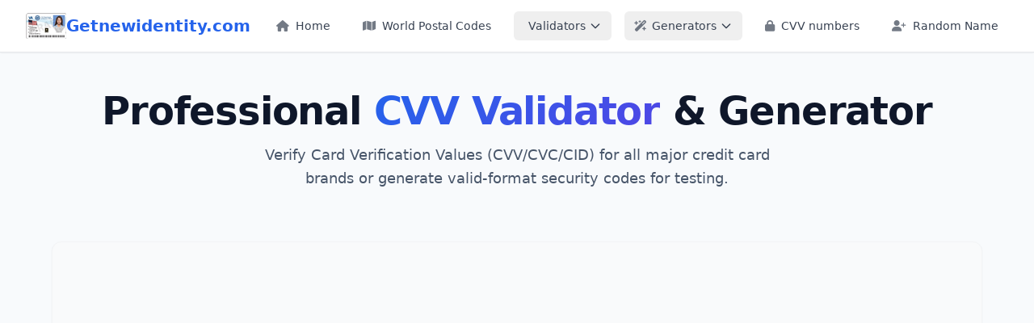

--- FILE ---
content_type: text/html; charset=UTF-8
request_url: http://www.getnewidentity.com/validate-cvv.php
body_size: 13799
content:
<!DOCTYPE html>
<html lang="en" class="scroll-smooth">
<head>
    <meta charset="UTF-8">
    <meta name="viewport" content="width=device-width, initial-scale=1.0">
    <title>CVV/CVC (Card Verification Value) Validator & Generator | Free Online Security Tool</title>
    <meta name="description" content="Validate and generate CVV, CVC2, CID, and CSC security codes for Visa, MasterCard, American Express, and more. Free professional tool for credit card security testing and development.">
    <meta name="keywords" content="CVV validator, CVC generator, CID security code, CVV2 checker, credit card security code, card verification value, CSC validator, bulk CVV generator, card not present security">
    <link rel="canonical" href="https://www.getnewidentity.com/validate-cvv.php">
    
    <!-- Open Graph / Facebook -->
    <meta property="og:type" content="website">
    <meta property="og:url" content="https://www.getnewidentity.com/validate-cvv.php">
    <meta property="og:title" content="CVV/CVC (Card Verification Value) Validator & Generator | Free Online Security Tool">
    <meta property="og:description" content="Validate and generate CVV, CVC2, CID, and CSC security codes for Visa, MasterCard, American Express, and more. Free professional tool for credit card security testing and development.">
    <meta property="og:image" content="https://www.getnewidentity.com/css/logo.png">

    <!-- Twitter -->
    <meta property="twitter:card" content="summary_large_image">
    <meta property="twitter:url" content="https://www.getnewidentity.com/validate-cvv.php">
    <meta property="twitter:title" content="CVV/CVC (Card Verification Value) Validator & Generator | Free Online Security Tool">
    <meta property="twitter:description" content="Validate and generate CVV, CVC2, CID, and CSC security codes for Visa, MasterCard, American Express, and more. Free professional tool for credit card security testing and development.">
    <meta property="twitter:image" content="https://www.getnewidentity.com/css/logo.png">

    <!-- Resources -->
    <link rel="preconnect" href="https://cdnjs.cloudflare.com">
    <link rel="preconnect" href="https://fonts.googleapis.com">
    <link rel="preconnect" href="https://fonts.gstatic.com" crossorigin>
    <link href="https://fonts.googleapis.com/css2?family=Outfit:wght@300;400;500;600;700&display=swap" rel="stylesheet">
    <link rel="stylesheet" href="https://cdnjs.cloudflare.com/ajax/libs/font-awesome/6.5.1/css/all.min.css">
    <link rel="stylesheet" href="https://cdnjs.cloudflare.com/ajax/libs/animate.css/4.1.1/animate.min.css">
    <script src="https://cdn.tailwindcss.com"></script>

    <script>
        tailwind.config = {
            theme: {
                extend: {
                    fontFamily: {
                        sans: ['Outfit', 'sans-serif'],
                    },
                    colors: {
                        primary: '#2563eb',
                        secondary: '#4f46e5',
                        accent: '#f59e0b',
                    }
                }
            }
        }
    </script>

    <style>
        .glass-card {
            background: rgba(255, 255, 255, 0.95);
            backdrop-filter: blur(10px);
            border: 1px solid rgba(255, 255, 255, 0.2);
        }
        .gradient-text {
            background: linear-gradient(135deg, #2563eb 0%, #4f46e5 100%);
            -webkit-background-clip: text;
            -webkit-text-fill-color: transparent;
        }
        .step-number {
            background: linear-gradient(135deg, #2563eb 0%, #4f46e5 100%);
        }
        .card-preview {
            perspective: 1000px;
        }
        .card-inner {
            transition: transform 0.6s;
            transform-style: preserve-3d;
        }
        .card-inner.flipped {
            transform: rotateY(180deg);
        }
    </style>

    <!-- Structured Data -->
    <script type="application/ld+json">
    {
        "@context": "https://schema.org",
        "@type": "WebApplication",
        "name": "CVV/CVC Validator & Generator",
        "url": "https://www.getnewidentity.com/validate-cvv.php",
        "description": "Validate and generate CVV, CVC2, CID, and CSC security codes for Visa, MasterCard, American Express, and more. Free professional tool for credit card security testing and development.",
        "applicationCategory": "SecurityApplication",
        "operatingSystem": "All",
        "offers": {
            "@type": "Offer",
            "price": "0",
            "priceCurrency": "USD"
        },
        "author": {
            "@type": "Organization",
            "name": "Get New Identity"
        }
    }
    </script>
</head>
<body class="bg-slate-50 font-sans text-slate-900 antialiased">

<script src="https://cdn.tailwindcss.com"></script>
<link rel="stylesheet" href="https://cdnjs.cloudflare.com/ajax/libs/font-awesome/6.5.1/css/all.min.css">
<style>
    html {
        scroll-behavior: smooth;
    }
    .mega-menu {
        display: none;
    }
    .group:hover .mega-menu {
        display: grid;
    }
</style>
<script async src="https://pagead2.googlesyndication.com/pagead/js/adsbygoogle.js?client=ca-pub-1066447241658620" crossorigin="anonymous"></script>
<nav class="bg-white border-b border-gray-200 sticky top-0 z-50 shadow-sm">
    <div class="max-w-7xl mx-auto px-4 sm:px-6 lg:px-8">
        <div class="flex justify-between h-16">
            <div class="flex">
                <div class="flex-shrink-0 flex items-center">
                    <a href="http://www.getnewidentity.com/" class="flex items-center gap-2">
                        <img class="h-8 w-auto" src="css/logo.png" alt="Logo">
                        <span class="text-lg sm:text-xl font-bold text-blue-600">Getnewidentity.com</span>
                    </a>
                </div>
            </div>
            
            <!-- Desktop menu -->
            <div class="hidden md:flex md:items-center md:space-x-4">
                <a href="/" class="text-gray-700 hover:text-blue-600 px-3 py-2 rounded-md text-sm font-medium transition-colors">
                    <i class="fa-solid fa-house mr-1 opacity-70"></i> Home
                </a>
                <a target="_blank" href="http://www.getpostalcodes.com/" class="text-gray-700 hover:text-blue-600 px-3 py-2 rounded-md text-sm font-medium transition-colors">
                    <i class="fa-solid fa-map mr-1 opacity-70"></i> World Postal Codes
                </a>
                
                <div class="relative group">
                    <button class="text-gray-700 group-hover:text-blue-600 px-3 py-2 rounded-md text-sm font-medium inline-flex items-center transition-colors">
                        <i class="fa-solid fa-shield-check mr-1.5 opacity-70"></i> Validators
                        <svg class="ml-1 h-4 w-4" fill="none" stroke="currentColor" viewBox="0 0 24 24"><path stroke-linecap="round" stroke-linejoin="round" stroke-width="2" d="M19 9l-7 7-7-7"></path></svg>
                    </button>
                    <!-- Mega Menu: Validators -->
                    <div class="mega-menu absolute left-1/2 -translate-x-1/2 mt-0 w-[1000px] grid-cols-3 gap-6 p-6 rounded-2xl shadow-2xl bg-white border border-gray-100 opacity-0 invisible group-hover:opacity-100 group-hover:visible transition-all duration-300 z-50">
                        <!-- Col 1: Cards -->
                        <div class="space-y-1">
                            <p class="text-[10px] font-black text-slate-400 uppercase tracking-widest px-3 py-1 mb-2 border-b border-slate-50">Credit Cards</p>
                            <a href="validate-card.php" class="flex items-center gap-3 px-3 py-1.5 text-[13px] text-slate-700 hover:bg-blue-50 hover:text-blue-600 rounded-xl transition-all">
                                <i class="fa-solid fa-credit-card w-4 text-center text-indigo-500"></i>
                                <div class="flex flex-col"><span class="font-bold">Main Validator</span><span class="text-[9px] text-slate-400">All Card Types</span></div>
                            </a>

                            <a href="visa-credit-card.php" class="flex items-center gap-3 px-3 py-1.5 text-[13px] text-slate-700 hover:bg-blue-50 hover:text-blue-600 rounded-xl transition-all">
                                <i class="fa-brands fa-cc-visa w-4 text-center text-blue-600"></i>
                                <div class="flex flex-col"><span class="font-bold">Visa Card</span><span class="text-[9px] text-slate-400">Validate Visa</span></div>
                            </a>
                            <a href="mastercard-credit-card.php" class="flex items-center gap-3 px-3 py-1.5 text-[13px] text-slate-700 hover:bg-blue-50 hover:text-blue-600 rounded-xl transition-all">
                                <i class="fa-brands fa-cc-mastercard w-4 text-center text-red-500"></i>
                                <div class="flex flex-col"><span class="font-bold">MasterCard</span><span class="text-[9px] text-slate-400">Credit & Debit</span></div>
                            </a>
                            <a href="amex-credit-card.php" class="flex items-center gap-3 px-3 py-1.5 text-[13px] text-slate-700 hover:bg-blue-50 hover:text-blue-600 rounded-xl transition-all">
                                <i class="fa-brands fa-cc-amex w-4 text-center text-cyan-600"></i>
                                <div class="flex flex-col"><span class="font-bold">Amex Card</span><span class="text-[9px] text-slate-400">American Express</span></div>
                            </a>
                            <a href="discover-credit-card.php" class="flex items-center gap-3 px-3 py-1.5 text-[13px] text-slate-700 hover:bg-blue-50 hover:text-blue-600 rounded-xl transition-all">
                                <i class="fa-brands fa-cc-discover w-4 text-center text-orange-500"></i>
                                <div class="flex flex-col"><span class="font-bold">Discover</span><span class="text-[9px] text-slate-400">Network Cards</span></div>
                            </a>
                            <a href="jcb-credit-card.php" class="flex items-center gap-3 px-3 py-1.5 text-[13px] text-slate-700 hover:bg-blue-50 hover:text-blue-600 rounded-xl transition-all">
                                <i class="fa-brands fa-cc-jcb w-4 text-center text-indigo-700"></i>
                                <div class="flex flex-col"><span class="font-bold">JCB Card</span><span class="text-[9px] text-slate-400">Japan Credit</span></div>
                            </a>
                            <a href="unionpay-credit-card.php" class="flex items-center gap-3 px-3 py-1.5 text-[13px] text-slate-700 hover:bg-blue-50 hover:text-blue-600 rounded-xl transition-all">
                                <i class="fa-solid fa-credit-card w-4 text-center text-red-600"></i>
                                <div class="flex flex-col"><span class="font-bold">UnionPay</span><span class="text-[9px] text-slate-400">CUP Card Check</span></div>
                            </a>
                            <a href="maestro-debit-card.php" class="flex items-center gap-3 px-3 py-1.5 text-[13px] text-slate-700 hover:bg-blue-50 hover:text-blue-600 rounded-xl transition-all">
                                <i class="fa-solid fa-credit-card w-4 text-center text-blue-400"></i>
                                <div class="flex flex-col"><span class="font-bold">Maestro</span><span class="text-[9px] text-slate-400">Debit Validator</span></div>
                            </a>
                            <a href="dankort-debit-card.php" class="flex items-center gap-3 px-3 py-1.5 text-[13px] text-slate-700 hover:bg-blue-50 hover:text-blue-600 rounded-xl transition-all">
                                <i class="fa-solid fa-credit-card w-4 text-center text-blue-800"></i>
                                <div class="flex flex-col"><span class="font-bold">Dankort</span><span class="text-[9px] text-slate-400">Denmark Debit</span></div>
                            </a>
                            <a href="uatp-debit-card.php" class="flex items-center gap-3 px-3 py-1.5 text-[13px] text-slate-700 hover:bg-blue-50 hover:text-blue-600 rounded-xl transition-all">
                                <i class="fa-solid fa-credit-card w-4 text-center text-slate-500"></i>
                                <div class="flex flex-col"><span class="font-bold">UATP</span><span class="text-[9px] text-slate-400">Airline Payment</span></div>
                            </a>
                            <a href="diners-club-credit-card.php" class="flex items-center gap-3 px-3 py-1.5 text-[13px] text-slate-700 hover:bg-blue-50 hover:text-blue-600 rounded-xl transition-all">
                                <i class="fa-brands fa-cc-diners-club w-4 text-center text-blue-700"></i>
                                <div class="flex flex-col"><span class="font-bold">Diners Club</span><span class="text-[9px] text-slate-400">Diners Card</span></div>
                            </a>
                            <a href="voyager-credit-card.php" class="flex items-center gap-3 px-3 py-1.5 text-[13px] text-slate-700 hover:bg-blue-50 hover:text-blue-600 rounded-xl transition-all">
                                <i class="fa-solid fa-truck-fast w-4 text-center text-slate-600"></i>
                                <div class="flex flex-col"><span class="font-bold">Voyager</span><span class="text-[9px] text-slate-400">Fleet Card</span></div>
                            </a>
                            <a href="validate-cvv.php" class="flex items-center gap-3 px-3 py-1.5 text-[13px] text-slate-700 hover:bg-blue-50 hover:text-blue-600 rounded-xl transition-all border-t border-slate-50 mt-1 pt-2">
                                <i class="fa-solid fa-shield-halved w-4 text-center text-rose-500"></i>
                                <div class="flex flex-col"><span class="font-bold">CVV Checker</span><span class="text-[9px] text-slate-400">Security Code</span></div>
                            </a>
                        </div>
                        <!-- Col 2: Banking & ID -->
                        <div class="space-y-1">
                            <p class="text-[10px] font-black text-slate-400 uppercase tracking-widest px-3 py-1 mb-2 border-b border-slate-50">Banking & Identity</p>
                            <a href="validate-aba.php" class="flex items-center gap-3 px-3 py-1.5 text-[13px] text-slate-700 hover:bg-blue-50 hover:text-blue-600 rounded-xl transition-all">
                                <i class="fa-solid fa-building-columns w-4 text-center text-emerald-600"></i>
                                <div class="flex flex-col"><span class="font-bold">ABA / RTN</span><span class="text-[9px] text-slate-400">Routing Numbers</span></div>
                            </a>
                            <a href="validate-rtn.php" class="flex items-center gap-3 px-3 py-1.5 text-[13px] text-slate-700 hover:bg-blue-50 hover:text-blue-600 rounded-xl transition-all">
                                <i class="fa-solid fa-money-check-dollar w-4 text-center text-blue-500"></i>
                                <div class="flex flex-col"><span class="font-bold">RTN Validator</span><span class="text-[9px] text-slate-400">Transit Numbers</span></div>
                            </a>
                            <a href="validate-iban.php" class="flex items-center gap-3 px-3 py-1.5 text-[13px] text-slate-700 hover:bg-blue-50 hover:text-blue-600 rounded-xl transition-all">
                                <i class="fa-solid fa-globe w-4 text-center text-blue-500"></i>
                                <div class="flex flex-col"><span class="font-bold">IBAN Check</span><span class="text-[9px] text-slate-400">Intl Bank Account</span></div>
                            </a>
                            <a href="validate-bic.php" class="flex items-center gap-3 px-3 py-1.5 text-[13px] text-slate-700 hover:bg-blue-50 hover:text-blue-600 rounded-xl transition-all">
                                <i class="fa-solid fa-building-circle-check w-4 text-center text-teal-600"></i>
                                <div class="flex flex-col"><span class="font-bold">BIC / SWIFT</span><span class="text-[9px] text-slate-400">Bank Identifiers</span></div>
                            </a>
                            <a href="validate-canada-sin.php" class="flex items-center gap-3 px-3 py-1.5 text-[13px] text-slate-700 hover:bg-blue-50 hover:text-blue-600 rounded-xl transition-all">
                                <i class="fa-solid fa-id-card w-4 text-center text-red-600"></i>
                                <div class="flex flex-col"><span class="font-bold">Canada SIN</span><span class="text-[9px] text-slate-400">Social Insurance</span></div>
                            </a>
                            <a href="validate-national-insurance.php" class="flex items-center gap-3 px-3 py-1.5 text-[13px] text-slate-700 hover:bg-blue-50 hover:text-blue-600 rounded-xl transition-all">
                                <i class="fa-solid fa-id-badge w-4 text-center text-indigo-600"></i>
                                <div class="flex flex-col"><span class="font-bold">UK NINO</span><span class="text-[9px] text-slate-400">National Insurance</span></div>
                            </a>
                            <a href="validate-id.php" class="flex items-center gap-3 px-3 py-1.5 text-[13px] text-slate-700 hover:bg-blue-50 hover:text-blue-600 rounded-xl transition-all">
                                <i class="fa-solid fa-passport w-4 text-center text-slate-600"></i>
                                <div class="flex flex-col"><span class="font-bold">National ID</span><span class="text-[9px] text-slate-400">Identity Documents</span></div>
                            </a>
                            <a href="validate-ein.php" class="flex items-center gap-3 px-3 py-1.5 text-[13px] text-slate-700 hover:bg-blue-50 hover:text-blue-600 rounded-xl transition-all">
                                <i class="fa-solid fa-briefcase w-4 text-center text-amber-700"></i>
                                <div class="flex flex-col"><span class="font-bold">EIN Tax ID</span><span class="text-[9px] text-slate-400">Employer Ident</span></div>
                            </a>
                            <a href="validate-sedol.php" class="flex items-center gap-3 px-3 py-1.5 text-[13px] text-slate-700 hover:bg-blue-50 hover:text-blue-600 rounded-xl transition-all">
                                <i class="fa-solid fa-chart-line w-4 text-center text-blue-400"></i>
                                <div class="flex flex-col"><span class="font-bold">SEDOL Check</span><span class="text-[9px] text-slate-400">Stock Identifiers</span></div>
                            </a>
                            <a href="validate-cusip.php" class="flex items-center gap-3 px-3 py-1.5 text-[13px] text-slate-700 hover:bg-blue-50 hover:text-blue-600 rounded-xl transition-all">
                                <i class="fa-solid fa-file-invoice-dollar w-4 text-center text-slate-500"></i>
                                <div class="flex flex-col"><span class="font-bold">CUSIP Check</span><span class="text-[9px] text-slate-400">Security Numbers</span></div>
                            </a>
                        </div>
                        <!-- Col 3: Technical & Codes -->
                        <div class="space-y-1">
                            <p class="text-[10px] font-black text-slate-400 uppercase tracking-widest px-3 py-1 mb-2 border-b border-slate-50">Technical & Codes</p>
                            <a href="validate-imei.php" class="flex items-center gap-3 px-3 py-1.5 text-[13px] text-slate-700 hover:bg-blue-50 hover:text-blue-600 rounded-xl transition-all">
                                <i class="fa-solid fa-mobile-screen w-4 text-center text-gray-600"></i>
                                <div class="flex flex-col"><span class="font-bold">IMEI / MEID</span><span class="text-[9px] text-slate-400">Device Identifiers</span></div>
                            </a>
                            <a href="validate-meid.php" class="flex items-center gap-3 px-3 py-1.5 text-[13px] text-slate-700 hover:bg-blue-50 hover:text-blue-600 rounded-xl transition-all">
                                <i class="fa-solid fa-microchip w-4 text-center text-slate-500"></i>
                                <div class="flex flex-col"><span class="font-bold">MEID Check</span><span class="text-[9px] text-slate-400">Mobile Equipment ID</span></div>
                            </a>
                            <a href="validate-vin.php" class="flex items-center gap-3 px-3 py-1.5 text-[13px] text-slate-700 hover:bg-blue-50 hover:text-blue-600 rounded-xl transition-all">
                                <i class="fa-solid fa-car w-4 text-center text-blue-600"></i>
                                <div class="flex flex-col"><span class="font-bold">VIN Number</span><span class="text-[9px] text-slate-400">Vehicle Identification</span></div>
                            </a>
                            <a href="validate-ean.php" class="flex items-center gap-3 px-3 py-1.5 text-[13px] text-slate-700 hover:bg-blue-50 hover:text-blue-600 rounded-xl transition-all">
                                <i class="fa-solid fa-barcode w-4 text-center text-slate-800"></i>
                                <div class="flex flex-col"><span class="font-bold">EAN Barcode</span><span class="text-[9px] text-slate-400">Article Numbers</span></div>
                            </a>
                            <a href="validate-isbn.php" class="flex items-center gap-3 px-3 py-1.5 text-[13px] text-slate-700 hover:bg-blue-50 hover:text-blue-600 rounded-xl transition-all">
                                <i class="fa-solid fa-book w-4 text-center text-amber-700"></i>
                                <div class="flex flex-col"><span class="font-bold">ISBN / ISSN</span><span class="text-[9px] text-slate-400">Books & Serials</span></div>
                            </a>
                            <a href="validate-issn.php" class="flex items-center gap-3 px-3 py-1.5 text-[13px] text-slate-700 hover:bg-blue-50 hover:text-blue-600 rounded-xl transition-all">
                                <i class="fa-solid fa-newspaper w-4 text-center text-orange-600"></i>
                                <div class="flex flex-col"><span class="font-bold">ISSN Check</span><span class="text-[9px] text-slate-400">Serial Numbers</span></div>
                            </a>
                            <a href="validate-ismn.php" class="flex items-center gap-3 px-3 py-1.5 text-[13px] text-slate-700 hover:bg-blue-50 hover:text-blue-600 rounded-xl transition-all">
                                <i class="fa-solid fa-music w-4 text-center text-rose-500"></i>
                                <div class="flex flex-col"><span class="font-bold">ISMN Check</span><span class="text-[9px] text-slate-400">Music Publications</span></div>
                            </a>
                            <a href="validate-isin.php" class="flex items-center gap-3 px-3 py-1.5 text-[13px] text-slate-700 hover:bg-blue-50 hover:text-blue-600 rounded-xl transition-all">
                                <i class="fa-solid fa-receipt w-4 text-center text-indigo-500"></i>
                                <div class="flex flex-col"><span class="font-bold">ISIN / ISMN</span><span class="text-[9px] text-slate-400">Finance & Music</span></div>
                            </a>
                            <a href="validate-grid.php" class="flex items-center gap-3 px-3 py-1.5 text-[13px] text-slate-700 hover:bg-blue-50 hover:text-blue-600 rounded-xl transition-all">
                                <i class="fa-solid fa-table-cells w-4 text-center text-slate-600"></i>
                                <div class="flex flex-col"><span class="font-bold">GRid / IMO</span><span class="text-[9px] text-slate-400">Global Identifiers</span></div>
                            </a>
                            <a href="validate-imo.php" class="flex items-center gap-3 px-3 py-1.5 text-[13px] text-slate-700 hover:bg-blue-50 hover:text-blue-600 rounded-xl transition-all">
                                <i class="fa-solid fa-ship w-4 text-center text-cyan-700"></i>
                                <div class="flex flex-col"><span class="font-bold">IMO Number</span><span class="text-[9px] text-slate-400">Ship Identification</span></div>
                            </a>
                            <a href="validate-zipcode.php" class="flex items-center gap-3 px-3 py-1.5 text-[13px] text-slate-700 hover:bg-blue-50 hover:text-blue-600 rounded-xl transition-all">
                                <i class="fa-solid fa-location-crosshairs w-4 text-center text-rose-500"></i>
                                <div class="flex flex-col"><span class="font-bold">Zip Code</span><span class="text-[9px] text-slate-400">Postal Validation</span></div>
                            </a>
                            <a href="validate-phone.php" class="flex items-center gap-3 px-3 py-1.5 text-[13px] text-slate-700 hover:bg-blue-50 hover:text-blue-600 rounded-xl transition-all">
                                <i class="fa-solid fa-phone-volume w-4 text-center text-green-600"></i>
                                <div class="flex flex-col"><span class="font-bold">Phone Number</span><span class="text-[9px] text-slate-400">Format Checker</span></div>
                            </a>
                        </div>
                    </div>
                </div>

                <div class="relative group">
                    <button class="text-gray-700 group-hover:text-blue-600 px-3 py-2 rounded-md text-sm font-medium inline-flex items-center transition-colors">
                        <i class="fa-solid fa-wand-magic-sparkles mr-1.5 opacity-70"></i> Generators
                        <svg class="ml-1 h-4 w-4" fill="none" stroke="currentColor" viewBox="0 0 24 24"><path stroke-linecap="round" stroke-linejoin="round" stroke-width="2" d="M19 9l-7 7-7-7"></path></svg>
                    </button>
                    <!-- Mega Menu: Generators -->
                    <div class="mega-menu absolute left-1/2 -translate-x-1/2 mt-0 w-[1000px] grid-cols-3 gap-6 p-6 rounded-2xl shadow-2xl bg-white border border-gray-100 opacity-0 invisible group-hover:opacity-100 group-hover:visible transition-all duration-300 z-50">
                        <!-- Col 1: Identities -->
                        <div class="space-y-1">
                            <p class="text-[10px] font-black text-slate-400 uppercase tracking-widest px-3 py-1 mb-2 border-b border-slate-50">Global Identities</p>
                            <a href="fake-identity.php" class="flex items-center gap-3 px-3 py-1 text-[13px] text-slate-700 hover:bg-blue-50 hover:text-blue-600 rounded-xl transition-all">
                                <i class="fa-solid fa-user-secret w-4 text-center text-indigo-600"></i>
                                <div class="flex flex-col"><span class="font-bold">Fake Identity</span><span class="text-[9px] text-slate-400">Random Person</span></div>
                            </a>
                            <div class="grid grid-cols-2 gap-1">
                                <a href="us-identity-generator.php" class="flex items-center gap-2 px-2 py-1 text-[11px] text-slate-600 hover:text-blue-600 hover:bg-blue-50 rounded-lg transition-all">
                                    <i class="fa-solid fa-flag-usa w-3 text-center opacity-70"></i> US Identity
                                </a>
                                <a href="uk-identity-generator.php" class="flex items-center gap-2 px-2 py-1 text-[11px] text-slate-600 hover:text-blue-600 hover:bg-blue-50 rounded-lg transition-all">
                                    <i class="fa-solid fa-crown w-3 text-center opacity-70"></i> UK Identity
                                </a>
                                <a href="ca-identity-generator.php" class="flex items-center gap-2 px-2 py-1 text-[11px] text-slate-600 hover:text-blue-600 hover:bg-blue-50 rounded-lg transition-all">
                                    <i class="fa-solid fa-leaf w-3 text-center opacity-70"></i> Canada
                                </a>
                                <a href="australia-identity-generator.php" class="flex items-center gap-2 px-2 py-1 text-[11px] text-slate-600 hover:text-blue-600 hover:bg-blue-50 rounded-lg transition-all">
                                    <i class="fa-solid fa-earth-oceania w-3 text-center opacity-70"></i> Australia
                                </a>
                                <a href="japanese-identity-generator.php" class="flex items-center gap-2 px-2 py-1 text-[11px] text-slate-600 hover:text-blue-600 hover:bg-blue-50 rounded-lg transition-all">
                                    <i class="fa-solid fa-circle-dot w-3 text-center opacity-70"></i> Japan
                                </a>
                                <a href="german-identity-generator.php" class="flex items-center gap-2 px-2 py-1 text-[11px] text-slate-600 hover:text-blue-600 hover:bg-blue-50 rounded-lg transition-all">
                                    <i class="fa-solid fa-landmark w-3 text-center opacity-70"></i> Germany
                                </a>
                                <a href="french-identity-generator.php" class="flex items-center gap-2 px-2 py-1 text-[11px] text-slate-600 hover:text-blue-600 hover:bg-blue-50 rounded-lg transition-all">
                                    <i class="fa-solid fa-monument w-3 text-center opacity-70"></i> France
                                </a>
                                <a href="italian-identity-generator.php" class="flex items-center gap-2 px-2 py-1 text-[11px] text-slate-600 hover:text-blue-600 hover:bg-blue-50 rounded-lg transition-all">
                                    <i class="fa-solid fa-pizza-slice w-3 text-center opacity-70"></i> Italy
                                </a>
                                <a href="spanish-identity-generator.php" class="flex items-center gap-2 px-2 py-1 text-[11px] text-slate-600 hover:text-blue-600 hover:bg-blue-50 rounded-lg transition-all">
                                    <i class="fa-solid fa-bullseye w-3 text-center opacity-70"></i> Spain
                                </a>
                                <a href="brazilian-identity-generator.php" class="flex items-center gap-2 px-2 py-1 text-[11px] text-slate-600 hover:text-blue-600 hover:bg-blue-50 rounded-lg transition-all">
                                    <i class="fa-solid fa-sun w-3 text-center opacity-70"></i> Brazil
                                </a>
                                <a href="russian-identity-generator.php" class="flex items-center gap-2 px-2 py-1 text-[11px] text-slate-600 hover:text-blue-600 hover:bg-blue-50 rounded-lg transition-all">
                                    <i class="fa-solid fa-snowflake w-3 text-center opacity-70"></i> Russia
                                </a>
                                <a href="korean-identity-generator.php" class="flex items-center gap-2 px-2 py-1 text-[11px] text-slate-600 hover:text-blue-600 hover:bg-blue-50 rounded-lg transition-all">
                                    <i class="fa-solid fa-yin-yang w-3 text-center opacity-70"></i> Korea
                                </a>
                            </div>
                        </div>
                        <!-- Col 2: Address & Personal -->
                        <div class="space-y-1">
                            <p class="text-[10px] font-black text-slate-400 uppercase tracking-widest px-3 py-1 mb-2 border-b border-slate-50">Address & Personal</p>
                            <div class="grid grid-cols-2 gap-x-4">
                                <div class="space-y-1">
                                    <a href="us-address-generator.php" class="flex items-center gap-2 px-2 py-1 text-[12px] text-slate-700 hover:bg-blue-50 hover:text-blue-600 rounded-lg transition-all">
                                        <i class="fa-solid fa-map-pin w-4 text-center text-orange-600 opacity-70"></i>
                                        <div class="flex flex-col"><span class="font-bold">US Address</span><span class="text-[8px] text-slate-400">Location Data</span></div>
                                    </a>
                                    <a href="ca-address-generator.php" class="flex items-center gap-2 px-2 py-1 text-[12px] text-slate-700 hover:bg-blue-50 hover:text-blue-600 rounded-lg transition-all">
                                        <i class="fa-solid fa-location-dot w-4 text-center text-red-500 opacity-70"></i>
                                        <div class="flex flex-col"><span class="font-bold">Canada Addr</span><span class="text-[8px] text-slate-400">CA Street</span></div>
                                    </a>
                                    <a href="us-cities-generator.php" class="flex items-center gap-2 px-2 py-1 text-[12px] text-slate-700 hover:bg-blue-50 hover:text-blue-600 rounded-lg transition-all">
                                        <i class="fa-solid fa-city w-4 text-center text-blue-600 opacity-70"></i>
                                        <div class="flex flex-col"><span class="font-bold">US Cities</span><span class="text-[8px] text-slate-400">Major Cities</span></div>
                                    </a>
                                    <a href="canada-cities-generator.php" class="flex items-center gap-2 px-2 py-1 text-[12px] text-slate-700 hover:bg-blue-50 hover:text-blue-600 rounded-lg transition-all">
                                        <i class="fa-solid fa-tree-city w-4 text-center text-emerald-600 opacity-70"></i>
                                        <div class="flex flex-col"><span class="font-bold">CA Cities</span><span class="text-[8px] text-slate-400">Canada Urban</span></div>
                                    </a>
                                    <a href="uk-cities-generator.php" class="flex items-center gap-2 px-2 py-1 text-[12px] text-slate-700 hover:bg-blue-50 hover:text-blue-600 rounded-lg transition-all">
                                        <i class="fa-solid fa-building-columns w-4 text-center text-indigo-600 opacity-70"></i>
                                        <div class="flex flex-col"><span class="font-bold">UK Cities</span><span class="text-[8px] text-slate-400">United Kingdom</span></div>
                                    </a>
                                    <a href="french-cities-generator.php" class="flex items-center gap-2 px-2 py-1 text-[12px] text-slate-700 hover:bg-blue-50 hover:text-blue-600 rounded-lg transition-all">
                                        <i class="fa-solid fa-archway w-4 text-center text-blue-800 opacity-70"></i>
                                        <div class="flex flex-col"><span class="font-bold">FR Cities</span><span class="text-[8px] text-slate-400">French Towns</span></div>
                                    </a>
                                    <a href="european-cities-generator.php" class="flex items-center gap-2 px-2 py-1 text-[12px] text-slate-700 hover:bg-blue-50 hover:text-blue-600 rounded-lg transition-all">
                                        <i class="fa-solid fa-earth-europe w-4 text-center text-teal-600 opacity-70"></i>
                                        <div class="flex flex-col"><span class="font-bold">EU Cities</span><span class="text-[8px] text-slate-400">European Union</span></div>
                                    </a>
                                </div>
                                <div class="space-y-1">
                                    <a href="phone-number-generator.php" class="flex items-center gap-2 px-2 py-1 text-[12px] text-slate-700 hover:bg-blue-50 hover:text-blue-600 rounded-lg transition-all">
                                        <i class="fa-solid fa-phone w-4 text-center text-green-600 opacity-70"></i>
                                        <div class="flex flex-col"><span class="font-bold">Phone Gen</span><span class="text-[8px] text-slate-400">Random Numbers</span></div>
                                    </a>
                                    <a href="ca-phone-number-generator.php" class="flex items-center gap-2 px-2 py-1 text-[12px] text-slate-700 hover:bg-blue-50 hover:text-blue-600 rounded-lg transition-all">
                                        <i class="fa-solid fa-phone-flip w-4 text-center text-red-600 opacity-70"></i>
                                        <div class="flex flex-col"><span class="font-bold">CA Phone</span><span class="text-[8px] text-slate-400">Canada Formats</span></div>
                                    </a>
                                    <a href="us-areacodes.php" class="flex items-center gap-2 px-2 py-1 text-[12px] text-slate-700 hover:bg-blue-50 hover:text-blue-600 rounded-lg transition-all">
                                        <i class="fa-solid fa-tty w-4 text-center text-sky-600 opacity-70"></i>
                                        <div class="flex flex-col"><span class="font-bold">US Area</span><span class="text-[8px] text-slate-400">State Codes</span></div>
                                    </a>
                                    <a href="canada-areacodes.php" class="flex items-center gap-2 px-2 py-1 text-[12px] text-slate-700 hover:bg-blue-50 hover:text-blue-600 rounded-lg transition-all">
                                        <i class="fa-solid fa-phone-volume w-4 text-center text-rose-500 opacity-70"></i>
                                        <div class="flex flex-col"><span class="font-bold">CA Area</span><span class="text-[8px] text-slate-400">Province Codes</span></div>
                                    </a>
                                    <a href="us-states-generator.php" class="flex items-center gap-2 px-2 py-1 text-[12px] text-slate-700 hover:bg-blue-50 hover:text-blue-600 rounded-lg transition-all">
                                        <i class="fa-solid fa-map w-4 text-center text-amber-600 opacity-70"></i>
                                        <div class="flex flex-col"><span class="font-bold">US States</span><span class="text-[8px] text-slate-400">State Names</span></div>
                                    </a>
                                    <a href="us-holiday-generator.php" class="flex items-center gap-2 px-2 py-1 text-[12px] text-slate-700 hover:bg-blue-50 hover:text-blue-600 rounded-lg transition-all">
                                        <i class="fa-solid fa-calendar-day w-4 text-center text-orange-500 opacity-70"></i>
                                        <div class="flex flex-col"><span class="font-bold">Holidays</span><span class="text-[8px] text-slate-400">US Public Days</span></div>
                                    </a>
                                    <a href="username-generator.php" class="flex items-center gap-2 px-2 py-1 text-[12px] text-slate-700 hover:bg-blue-50 hover:text-blue-600 rounded-lg transition-all">
                                        <i class="fa-solid fa-at w-4 text-center text-purple-600 opacity-70"></i>
                                        <div class="flex flex-col"><span class="font-bold">Usernames</span><span class="text-[8px] text-slate-400">Social Handles</span></div>
                                    </a>
                                </div>
                            </div>
                        </div>
                        <!-- Col 3: Tech & Utility -->
                        <div class="space-y-1">
                            <p class="text-[10px] font-black text-slate-400 uppercase tracking-widest px-3 py-1 mb-2 border-b border-slate-50">Technical & Utility</p>
                            <div class="grid grid-cols-1 gap-1">
                                <a href="iban-generator.php" class="flex items-center gap-3 px-3 py-1.5 text-[13px] text-slate-700 hover:bg-blue-50 hover:text-blue-600 rounded-xl transition-all">
                                    <i class="fa-solid fa-vault w-4 text-center text-blue-600"></i>
                                    <div class="flex flex-col"><span class="font-bold">IBAN Gen</span><span class="text-[9px] text-slate-400">Bank Account Numbers</span></div>
                                </a>
                                <a href="imei-generator.php" class="flex items-center gap-3 px-3 py-1.5 text-[13px] text-slate-700 hover:bg-blue-50 hover:text-blue-600 rounded-xl transition-all">
                                    <i class="fa-solid fa-mobile-retro w-4 text-center text-gray-500"></i>
                                    <div class="flex flex-col"><span class="font-bold">IMEI Gen</span><span class="text-[9px] text-slate-400">Device ID Generator</span></div>
                                </a>
                                <a href="bincode-generator.php" class="flex items-center gap-3 px-3 py-1.5 text-[13px] text-slate-700 hover:bg-blue-50 hover:text-blue-600 rounded-xl transition-all">
                                    <i class="fa-solid fa-microchip w-4 text-center text-slate-600"></i>
                                    <div class="flex flex-col"><span class="font-bold">BIN Codes</span><span class="text-[9px] text-slate-400">Bank Identifiers</span></div>
                                </a>
                                <a href="password-generator.php" class="flex items-center gap-3 px-3 py-1.5 text-[13px] text-slate-700 hover:bg-blue-50 hover:text-blue-600 rounded-xl transition-all">
                                    <i class="fa-solid fa-key w-4 text-center text-amber-500"></i>
                                    <div class="flex flex-col"><span class="font-bold">Passwords</span><span class="text-[9px] text-slate-400">Secure Random Strings</span></div>
                                </a>
                                <a href="random-credit-card.php" class="flex items-center gap-3 px-3 py-1.5 text-[13px] text-slate-700 hover:bg-blue-50 hover:text-blue-600 rounded-xl transition-all">
                                    <i class="fa-solid fa-credit-card w-4 text-center text-rose-500"></i>
                                    <div class="flex flex-col"><span class="font-bold">Credit Card</span><span class="text-[9px] text-slate-400">Test Card Numbers</span></div>
                                </a>
                                <a href="chinese-id-number-generator.php" class="flex items-center gap-3 px-3 py-1.5 text-[13px] text-slate-700 hover:bg-blue-50 hover:text-blue-600 rounded-xl transition-all">
                                    <i class="fa-solid fa-id-card-clip w-4 text-center text-red-700"></i>
                                    <div class="flex flex-col"><span class="font-bold">Chinese ID</span><span class="text-[9px] text-slate-400">Resident ID Numbers</span></div>
                                </a>
                                <a href="get-us-security-number.php" class="flex items-center gap-3 px-3 py-1.5 text-[13px] text-slate-700 hover:bg-blue-50 hover:text-blue-600 rounded-xl transition-all">
                                    <i class="fa-solid fa-shield w-4 text-center text-blue-800"></i>
                                    <div class="flex flex-col"><span class="font-bold">SSN / NINO</span><span class="text-[9px] text-slate-400">Social Security Gen</span></div>
                                </a>
                                <a href="get-canada-sin.php" class="flex items-center gap-3 px-3 py-1.5 text-[13px] text-slate-700 hover:bg-blue-50 hover:text-blue-600 rounded-xl transition-all">
                                    <i class="fa-solid fa-passport w-4 text-center text-red-600"></i>
                                    <div class="flex flex-col"><span class="font-bold">Canada SIN</span><span class="text-[9px] text-slate-400">Social Insurance Gen</span></div>
                                </a>
                                <a href="get-national-insurance.php" class="flex items-center gap-3 px-3 py-1.5 text-[13px] text-slate-700 hover:bg-blue-50 hover:text-blue-600 rounded-xl transition-all">
                                    <i class="fa-solid fa-id-badge w-4 text-center text-indigo-600"></i>
                                    <div class="flex flex-col"><span class="font-bold">UK NINO</span><span class="text-[9px] text-slate-400">National Insurance Gen</span></div>
                                </a>
                                <a href="date-generator.php" class="flex items-center gap-3 px-3 py-1.5 text-[13px] text-slate-700 hover:bg-blue-50 hover:text-blue-600 rounded-xl transition-all">
                                    <i class="fa-solid fa-calendar-check w-4 text-center text-emerald-500"></i>
                                    <div class="flex flex-col"><span class="font-bold">Date Gen</span><span class="text-[9px] text-slate-400">Random Date Tool</span></div>
                                </a>
                                <a href="time-generator.php" class="flex items-center gap-3 px-3 py-1.5 text-[13px] text-slate-700 hover:bg-blue-50 hover:text-blue-600 rounded-xl transition-all">
                                    <i class="fa-solid fa-clock w-4 text-center text-indigo-500"></i>
                                    <div class="flex flex-col"><span class="font-bold">Time Tools</span><span class="text-[9px] text-slate-400">Random Time & Date</span></div>
                                </a>
                                <a href="us-zipcodes.php" class="flex items-center gap-3 px-3 py-1.5 text-[13px] text-slate-700 hover:bg-blue-50 hover:text-blue-600 rounded-xl transition-all">
                                    <i class="fa-solid fa-signs-post w-4 text-center text-sky-600"></i>
                                    <div class="flex flex-col"><span class="font-bold">Postcodes</span><span class="text-[9px] text-slate-400">US & CA Zip Codes</span></div>
                                </a>
                                <a href="canadian-postal-codes.php" class="flex items-center gap-3 px-3 py-1.5 text-[13px] text-slate-700 hover:bg-blue-50 hover:text-blue-600 rounded-xl transition-all">
                                    <i class="fa-solid fa-envelopes-bulk w-4 text-center text-red-400"></i>
                                    <div class="flex flex-col"><span class="font-bold">CA Postal</span><span class="text-[9px] text-slate-400">Canada Post Codes</span></div>
                                </a>
                                <a href="dice.php" class="flex items-center gap-3 px-3 py-1.5 text-[13px] text-slate-700 hover:bg-blue-50 hover:text-blue-600 rounded-xl transition-all">
                                    <i class="fa-solid fa-dice w-4 text-center text-indigo-500"></i>
                                    <div class="flex flex-col"><span class="font-bold">Dice Roller</span><span class="text-[9px] text-slate-400">Random Dice Roll</span></div>
                                </a>
                                <a href="rock-paper-scissors.php" class="flex items-center gap-3 px-3 py-1.5 text-[13px] text-slate-700 hover:bg-blue-50 hover:text-blue-600 rounded-xl transition-all">
                                    <i class="fa-solid fa-hand-back-fist w-4 text-center text-blue-400"></i>
                                    <div class="flex flex-col"><span class="font-bold">RPS Game</span><span class="text-[9px] text-slate-400">Rock Paper Scissors</span></div>
                                </a>
                            </div>
                        </div>
                    </div>
                </div>

                <a href="cvv-number.php" class="text-gray-700 hover:text-blue-600 px-3 py-2 rounded-md text-sm font-medium transition-colors">
                    <i class="fa-solid fa-lock mr-1 opacity-70"></i> CVV numbers
                </a>
                <a target="_blank" href="https://www.randomaddressgenerator.com" class="text-gray-700 hover:text-blue-600 px-3 py-2 rounded-md text-sm font-medium transition-colors">
                    <i class="fa-solid fa-user-plus mr-1 opacity-70"></i> Random Name
                </a>
            </div>

            <!-- Mobile menu button -->
            <div class="md:hidden flex items-center">
                <button type="button" onclick="document.getElementById('mobile-menu').classList.toggle('hidden')" class="inline-flex items-center justify-center p-2 rounded-md text-gray-400 hover:text-gray-500 hover:bg-gray-100 focus:outline-none focus:ring-2 focus:ring-inset focus:ring-blue-500">
                    <span class="sr-only">Open main menu</span>
                    <svg class="h-6 w-6" fill="none" stroke="currentColor" viewBox="0 0 24 24"><path stroke-linecap="round" stroke-linejoin="round" stroke-width="2" d="M4 6h16M4 12h16M4 18h16"></path></svg>
                </button>
            </div>
        </div>
    </div>

    <!-- Mobile menu -->
    <div class="hidden md:hidden bg-slate-50 border-t border-gray-100" id="mobile-menu">
        <div class="px-4 py-6 space-y-6 max-h-[calc(100vh-64px)] overflow-y-auto">
            <!-- Navigation -->
            <div class="space-y-1">
                <p class="text-[10px] font-black text-slate-400 uppercase tracking-widest px-3 mb-2 border-b border-slate-50">Navigation</p>
                <div class="grid grid-cols-1 gap-1">
                    <a href="/" class="flex items-center gap-3 px-3 py-3 rounded-xl text-base font-medium text-slate-700 hover:text-blue-600 hover:bg-white transition-all">
                        <i class="fa-solid fa-house w-6 text-center text-blue-500"></i> Home
                    </a>
                    <a target="_blank" href="http://www.getpostalcodes.com/" class="flex items-center gap-3 px-3 py-3 rounded-xl text-base font-medium text-slate-700 hover:text-blue-600 hover:bg-white transition-all">
                        <i class="fa-solid fa-map w-6 text-center text-indigo-500"></i> World Postal Codes
                    </a>
                    <a href="cvv-number.php" class="flex items-center gap-3 px-3 py-3 rounded-xl text-base font-medium text-slate-700 hover:text-blue-600 hover:bg-white transition-all">
                        <i class="fa-solid fa-lock w-6 text-center text-slate-500"></i> CVV numbers
                    </a>
                    <a target="_blank" href="https://www.randomaddressgenerator.com" class="flex items-center gap-3 px-3 py-3 rounded-xl text-base font-medium text-slate-700 hover:text-blue-600 hover:bg-white transition-all">
                        <i class="fa-solid fa-user-plus w-6 text-center text-blue-600"></i> Random Name
                    </a>
                </div>
            </div>

            <!-- Validators Section -->
            <div class="space-y-4">
                <p class="text-[10px] font-black text-slate-400 uppercase tracking-widest px-3 mb-1 border-b border-slate-50">Validators</p>
                
                <!-- Cards -->
                <div class="space-y-1">
                    <p class="px-3 text-[9px] font-bold text-slate-400 uppercase">Credit & Debit Cards</p>
                    <div class="grid grid-cols-1 gap-1">
                        <a href="validate-card.php" class="flex items-center gap-3 px-3 py-2 rounded-xl text-sm text-slate-700 hover:bg-white transition-all border border-transparent hover:border-blue-100">
                            <i class="fa-solid fa-credit-card w-5 text-center text-indigo-500"></i>
                            <div class="flex flex-col"><span class="font-bold">Main Validator</span><span class="text-[10px] text-slate-400">All Card Types</span></div>
                        </a>
                        <a href="validate-card1.php" class="flex items-center gap-3 px-3 py-2 rounded-xl text-sm text-slate-700 hover:bg-white transition-all border border-transparent hover:border-blue-100">
                            <i class="fa-solid fa-check-double w-5 text-center text-indigo-400"></i>
                            <div class="flex flex-col"><span class="font-bold">Quick Check</span><span class="text-[10px] text-slate-400">Card Validator 2</span></div>
                        </a>
                        <a href="validate-credit-card.php" class="flex items-center gap-3 px-3 py-2 rounded-xl text-sm text-slate-700 hover:bg-white transition-all border border-transparent hover:border-blue-100">
                            <i class="fa-solid fa-shield-check w-5 text-center text-indigo-600"></i>
                            <div class="flex flex-col"><span class="font-bold">Credit Card Val</span><span class="text-[10px] text-slate-400">Deep Validator</span></div>
                        </a>
                        <a href="visa-credit-card.php" class="flex items-center gap-3 px-3 py-2 rounded-xl text-sm text-slate-700 hover:bg-white transition-all border border-transparent hover:border-blue-100">
                            <i class="fa-brands fa-cc-visa w-5 text-center text-blue-600"></i>
                            <div class="flex flex-col"><span class="font-bold">Visa Card</span><span class="text-[10px] text-slate-400">Validate Visa</span></div>
                        </a>
                        <a href="mastercard-credit-card.php" class="flex items-center gap-3 px-3 py-2 rounded-xl text-sm text-slate-700 hover:bg-white transition-all border border-transparent hover:border-blue-100">
                            <i class="fa-brands fa-cc-mastercard w-5 text-center text-red-500"></i>
                            <div class="flex flex-col"><span class="font-bold">MasterCard</span><span class="text-[10px] text-slate-400">Credit & Debit Check</span></div>
                        </a>
                        <a href="mastercard1-credit-card.php" class="flex items-center gap-3 px-3 py-2 rounded-xl text-sm text-slate-700 hover:bg-white transition-all border border-transparent hover:border-blue-100">
                            <i class="fa-solid fa-credit-card w-5 text-center text-orange-600"></i>
                            <div class="flex flex-col"><span class="font-bold">MR Card Check</span><span class="text-[10px] text-slate-400">MasterCard MR</span></div>
                        </a>
                        <a href="amex-credit-card.php" class="flex items-center gap-3 px-3 py-2 rounded-xl text-sm text-slate-700 hover:bg-white transition-all border border-transparent hover:border-blue-100">
                            <i class="fa-brands fa-cc-amex w-5 text-center text-cyan-600"></i>
                            <div class="flex flex-col"><span class="font-bold">Amex Card</span><span class="text-[10px] text-slate-400">American Express</span></div>
                        </a>
                        <a href="discover-credit-card.php" class="flex items-center gap-3 px-3 py-2 rounded-xl text-sm text-slate-700 hover:bg-white transition-all border border-transparent hover:border-blue-100">
                            <i class="fa-brands fa-cc-discover w-5 text-center text-orange-500"></i>
                            <div class="flex flex-col"><span class="font-bold">Discover</span><span class="text-[10px] text-slate-400">Network Cards</span></div>
                        </a>
                        <a href="jcb-credit-card.php" class="flex items-center gap-3 px-3 py-2 rounded-xl text-sm text-slate-700 hover:bg-white transition-all border border-transparent hover:border-blue-100">
                            <i class="fa-brands fa-cc-jcb w-5 text-center text-indigo-700"></i>
                            <div class="flex flex-col"><span class="font-bold">JCB Card</span><span class="text-[10px] text-slate-400">Japan Credit</span></div>
                        </a>
                        <a href="unionpay-credit-card.php" class="flex items-center gap-3 px-3 py-2 rounded-xl text-sm text-slate-700 hover:bg-white transition-all border border-transparent hover:border-blue-100">
                            <i class="fa-solid fa-credit-card w-5 text-center text-red-600"></i>
                            <div class="flex flex-col"><span class="font-bold">UnionPay</span><span class="text-[10px] text-slate-400">CUP Card Check</span></div>
                        </a>
                        <a href="maestro-debit-card.php" class="flex items-center gap-3 px-3 py-2 rounded-xl text-sm text-slate-700 hover:bg-white transition-all border border-transparent hover:border-blue-100">
                            <i class="fa-solid fa-credit-card w-5 text-center text-blue-400"></i>
                            <div class="flex flex-col"><span class="font-bold">Maestro</span><span class="text-[10px] text-slate-400">Debit Validator</span></div>
                        </a>
                        <a href="diners-club-credit-card.php" class="flex items-center gap-3 px-3 py-2 rounded-xl text-sm text-slate-700 hover:bg-white transition-all border border-transparent hover:border-blue-100">
                            <i class="fa-brands fa-cc-diners-club w-5 text-center text-blue-700"></i>
                            <div class="flex flex-col"><span class="font-bold">Diners Club</span><span class="text-[10px] text-slate-400">Diners Card</span></div>
                        </a>
                        <a href="dankort-debit-card.php" class="flex items-center gap-3 px-3 py-2 rounded-xl text-sm text-slate-700 hover:bg-white transition-all border border-transparent hover:border-blue-100">
                            <i class="fa-solid fa-credit-card w-5 text-center text-blue-800"></i>
                            <div class="flex flex-col"><span class="font-bold">Dankort</span><span class="text-[10px] text-slate-400">Denmark Debit</span></div>
                        </a>
                        <a href="uatp-debit-card.php" class="flex items-center gap-3 px-3 py-2 rounded-xl text-sm text-slate-700 hover:bg-white transition-all border border-transparent hover:border-blue-100">
                            <i class="fa-solid fa-credit-card w-5 text-center text-slate-500"></i>
                            <div class="flex flex-col"><span class="font-bold">UATP</span><span class="text-[10px] text-slate-400">Airline Payment</span></div>
                        </a>
                        <a href="voyager-credit-card.php" class="flex items-center gap-3 px-3 py-2 rounded-xl text-sm text-slate-700 hover:bg-white transition-all border border-transparent hover:border-blue-100">
                            <i class="fa-solid fa-truck-fast w-5 text-center text-slate-600"></i>
                            <div class="flex flex-col"><span class="font-bold">Voyager</span><span class="text-[10px] text-slate-400">Fleet Card</span></div>
                        </a>
                        <a href="validate-cvv.php" class="flex items-center gap-3 px-3 py-2 rounded-xl text-sm text-slate-700 hover:bg-white transition-all border border-transparent hover:border-blue-100">
                            <i class="fa-solid fa-shield-halved w-5 text-center text-rose-500"></i>
                            <div class="flex flex-col"><span class="font-bold">CVV Checker</span><span class="text-[10px] text-slate-400">Security Code</span></div>
                        </a>
                    </div>
                </div>

                <!-- Banking & ID -->
                <div class="space-y-1">
                    <p class="px-3 text-[9px] font-bold text-slate-400 uppercase">Banking & Identity</p>
                    <div class="grid grid-cols-1 gap-1">
                        <a href="validate-aba.php" class="flex items-center gap-3 px-3 py-2 rounded-xl text-sm text-slate-700 hover:bg-white transition-all border border-transparent hover:border-blue-100">
                            <i class="fa-solid fa-building-columns w-5 text-center text-emerald-600"></i>
                            <div class="flex flex-col"><span class="font-bold">ABA / RTN</span><span class="text-[10px] text-slate-400">Routing Numbers</span></div>
                        </a>
                        <a href="validate-rtn.php" class="flex items-center gap-3 px-3 py-2 rounded-xl text-sm text-slate-700 hover:bg-white transition-all border border-transparent hover:border-blue-100">
                            <i class="fa-solid fa-money-check-dollar w-5 text-center text-blue-500"></i>
                            <div class="flex flex-col"><span class="font-bold">RTN Validator</span><span class="text-[10px] text-slate-400">Transit Numbers</span></div>
                        </a>
                        <a href="validate-iban.php" class="flex items-center gap-3 px-3 py-2 rounded-xl text-sm text-slate-700 hover:bg-white transition-all border border-transparent hover:border-blue-100">
                            <i class="fa-solid fa-globe w-5 text-center text-blue-500"></i>
                            <div class="flex flex-col"><span class="font-bold">IBAN Check</span><span class="text-[10px] text-slate-400">Intl Bank Account</span></div>
                        </a>
                        <a href="validate-bic.php" class="flex items-center gap-3 px-3 py-2 rounded-xl text-sm text-slate-700 hover:bg-white transition-all border border-transparent hover:border-blue-100">
                            <i class="fa-solid fa-building-circle-check w-5 text-center text-teal-600"></i>
                            <div class="flex flex-col"><span class="font-bold">BIC / SWIFT</span><span class="text-[10px] text-slate-400">Bank Identifiers</span></div>
                        </a>
                        <a href="validate-canada-sin.php" class="flex items-center gap-3 px-3 py-2 rounded-xl text-sm text-slate-700 hover:bg-white transition-all border border-transparent hover:border-blue-100">
                            <i class="fa-solid fa-id-card w-5 text-center text-red-600"></i>
                            <div class="flex flex-col"><span class="font-bold">Canada SIN</span><span class="text-[10px] text-slate-400">Social Insurance</span></div>
                        </a>
                        <a href="validate-national-insurance.php" class="flex items-center gap-3 px-3 py-2 rounded-xl text-sm text-slate-700 hover:bg-white transition-all border border-transparent hover:border-blue-100">
                            <i class="fa-solid fa-id-badge w-5 text-center text-indigo-600"></i>
                            <div class="flex flex-col"><span class="font-bold">UK NINO</span><span class="text-[10px] text-slate-400">National Insurance</span></div>
                        </a>
                        <a href="validate-id.php" class="flex items-center gap-3 px-3 py-2 rounded-xl text-sm text-slate-700 hover:bg-white transition-all border border-transparent hover:border-blue-100">
                            <i class="fa-solid fa-passport w-5 text-center text-slate-600"></i>
                            <div class="flex flex-col"><span class="font-bold">National ID</span><span class="text-[10px] text-slate-400">Identity Documents</span></div>
                        </a>
                        <a href="validate-ein.php" class="flex items-center gap-3 px-3 py-2 rounded-xl text-sm text-slate-700 hover:bg-white transition-all border border-transparent hover:border-blue-100">
                            <i class="fa-solid fa-briefcase w-5 text-center text-amber-700"></i>
                            <div class="flex flex-col"><span class="font-bold">EIN Tax ID</span><span class="text-[10px] text-slate-400">Employer Ident</span></div>
                        </a>
                        <a href="validate-sedol.php" class="flex items-center gap-3 px-3 py-2 rounded-xl text-sm text-slate-700 hover:bg-white transition-all border border-transparent hover:border-blue-100">
                            <i class="fa-solid fa-chart-line w-5 text-center text-blue-400"></i>
                            <div class="flex flex-col"><span class="font-bold">SEDOL Check</span><span class="text-[10px] text-slate-400">Stock Identifiers</span></div>
                        </a>
                        <a href="validate-cusip.php" class="flex items-center gap-3 px-3 py-2 rounded-xl text-sm text-slate-700 hover:bg-white transition-all border border-transparent hover:border-blue-100">
                            <i class="fa-solid fa-file-invoice-dollar w-5 text-center text-slate-500"></i>
                            <div class="flex flex-col"><span class="font-bold">CUSIP Check</span><span class="text-[10px] text-slate-400">Security Numbers</span></div>
                        </a>
                    </div>
                </div>

                <!-- Technical -->
                <div class="space-y-1">
                    <p class="px-3 text-[9px] font-bold text-slate-400 uppercase">Technical & Codes</p>
                    <div class="grid grid-cols-1 gap-1">
                        <a href="validate-imei.php" class="flex items-center gap-3 px-3 py-2 rounded-xl text-sm text-slate-700 hover:bg-white transition-all border border-transparent hover:border-blue-100">
                            <i class="fa-solid fa-mobile-screen w-5 text-center text-gray-600"></i>
                            <div class="flex flex-col"><span class="font-bold">IMEI / MEID</span><span class="text-[10px] text-slate-400">Device Identifiers</span></div>
                        </a>
                        <a href="validate-meid.php" class="flex items-center gap-3 px-3 py-2 rounded-xl text-sm text-slate-700 hover:bg-white transition-all border border-transparent hover:border-blue-100">
                            <i class="fa-solid fa-microchip w-5 text-center text-slate-500"></i>
                            <div class="flex flex-col"><span class="font-bold">MEID Check</span><span class="text-[10px] text-slate-400">Mobile Equipment ID</span></div>
                        </a>
                        <a href="validate-vin.php" class="flex items-center gap-3 px-3 py-2 rounded-xl text-sm text-slate-700 hover:bg-white transition-all border border-transparent hover:border-blue-100">
                            <i class="fa-solid fa-car w-5 text-center text-blue-600"></i>
                            <div class="flex flex-col"><span class="font-bold">VIN Number</span><span class="text-[10px] text-slate-400">Vehicle Identification</span></div>
                        </a>
                        <a href="validate-ean.php" class="flex items-center gap-3 px-3 py-2 rounded-xl text-sm text-slate-700 hover:bg-white transition-all border border-transparent hover:border-blue-100">
                            <i class="fa-solid fa-barcode w-5 text-center text-slate-800"></i>
                            <div class="flex flex-col"><span class="font-bold">EAN Barcode</span><span class="text-[10px] text-slate-400">Article Numbers</span></div>
                        </a>
                        <a href="validate-isbn.php" class="flex items-center gap-3 px-3 py-2 rounded-xl text-sm text-slate-700 hover:bg-white transition-all border border-transparent hover:border-blue-100">
                            <i class="fa-solid fa-book w-5 text-center text-amber-700"></i>
                            <div class="flex flex-col"><span class="font-bold">ISBN / ISSN</span><span class="text-[10px] text-slate-400">Books & Serials</span></div>
                        </a>
                        <a href="validate-issn.php" class="flex items-center gap-3 px-3 py-2 rounded-xl text-sm text-slate-700 hover:bg-white transition-all border border-transparent hover:border-blue-100">
                            <i class="fa-solid fa-newspaper w-5 text-center text-orange-600"></i>
                            <div class="flex flex-col"><span class="font-bold">ISSN Check</span><span class="text-[10px] text-slate-400">Serial Numbers</span></div>
                        </a>
                        <a href="validate-ismn.php" class="flex items-center gap-3 px-3 py-2 rounded-xl text-sm text-slate-700 hover:bg-white transition-all border border-transparent hover:border-blue-100">
                            <i class="fa-solid fa-music w-5 text-center text-rose-500"></i>
                            <div class="flex flex-col"><span class="font-bold">ISMN Check</span><span class="text-[10px] text-slate-400">Music Publications</span></div>
                        </a>
                        <a href="validate-isin.php" class="flex items-center gap-3 px-3 py-2 rounded-xl text-sm text-slate-700 hover:bg-white transition-all border border-transparent hover:border-blue-100">
                            <i class="fa-solid fa-receipt w-5 text-center text-indigo-500"></i>
                            <div class="flex flex-col"><span class="font-bold">ISIN / ISMN</span><span class="text-[10px] text-slate-400">Finance & Music</span></div>
                        </a>
                        <a href="validate-grid.php" class="flex items-center gap-3 px-3 py-2 rounded-xl text-sm text-slate-700 hover:bg-white transition-all border border-transparent hover:border-blue-100">
                            <i class="fa-solid fa-table-cells w-5 text-center text-slate-600"></i>
                            <div class="flex flex-col"><span class="font-bold">GRid / IMO</span><span class="text-[10px] text-slate-400">Global Identifiers</span></div>
                        </a>
                        <a href="validate-imo.php" class="flex items-center gap-3 px-3 py-2 rounded-xl text-sm text-slate-700 hover:bg-white transition-all border border-transparent hover:border-blue-100">
                            <i class="fa-solid fa-ship w-5 text-center text-cyan-700"></i>
                            <div class="flex flex-col"><span class="font-bold">IMO Number</span><span class="text-[10px] text-slate-400">Ship Identification</span></div>
                        </a>
                        <a href="validate-zipcode.php" class="flex items-center gap-3 px-3 py-2 rounded-xl text-sm text-slate-700 hover:bg-white transition-all border border-transparent hover:border-blue-100">
                            <i class="fa-solid fa-location-crosshairs w-5 text-center text-rose-500"></i>
                            <div class="flex flex-col"><span class="font-bold">Zip Code</span><span class="text-[10px] text-slate-400">Postal Validation</span></div>
                        </a>
                        <a href="validate-phone.php" class="flex items-center gap-3 px-3 py-2 rounded-xl text-sm text-slate-700 hover:bg-white transition-all border border-transparent hover:border-blue-100">
                            <i class="fa-solid fa-phone-volume w-5 text-center text-green-600"></i>
                            <div class="flex flex-col"><span class="font-bold">Phone Number</span><span class="text-[10px] text-slate-400">Format Checker</span></div>
                        </a>
                    </div>
                </div>
            </div>

            <!-- Generators Section -->
            <div class="space-y-4">
                <p class="text-[10px] font-black text-slate-400 uppercase tracking-widest px-3 mb-1 border-b border-slate-50">Generators</p>
                
                <!-- Identities -->
                <div class="space-y-1">
                    <p class="px-3 text-[9px] font-bold text-slate-400 uppercase">Global Identities</p>
                    <div class="grid grid-cols-2 gap-1">
                        <a href="fake-identity.php" class="col-span-2 flex items-center gap-3 px-3 py-2 rounded-xl text-sm text-slate-700 hover:bg-white transition-all border border-transparent hover:border-blue-100">
                            <i class="fa-solid fa-user-secret w-5 text-center text-indigo-600"></i>
                            <div class="flex flex-col"><span class="font-bold">Fake Identity</span><span class="text-[10px] text-slate-400">Full Profile Gen</span></div>
                        </a>
                        <a href="us-identity-generator.php" class="flex items-center gap-2 px-3 py-2 rounded-xl text-[11px] text-slate-700 hover:bg-white transition-all border border-transparent hover:border-blue-100">
                            <i class="fa-solid fa-flag-usa w-4 text-center opacity-70"></i> US Identity
                        </a>
                        <a href="uk-identity-generator.php" class="flex items-center gap-2 px-3 py-2 rounded-xl text-[11px] text-slate-700 hover:bg-white transition-all border border-transparent hover:border-blue-100">
                            <i class="fa-solid fa-crown w-4 text-center opacity-70"></i> UK Identity
                        </a>
                        <a href="ca-identity-generator.php" class="flex items-center gap-2 px-3 py-2 rounded-xl text-[11px] text-slate-700 hover:bg-white transition-all border border-transparent hover:border-blue-100">
                            <i class="fa-solid fa-leaf w-4 text-center opacity-70"></i> Canada
                        </a>
                        <a href="australia-identity-generator.php" class="flex items-center gap-2 px-3 py-2 rounded-xl text-[11px] text-slate-700 hover:bg-white transition-all border border-transparent hover:border-blue-100">
                            <i class="fa-solid fa-earth-oceania w-4 text-center opacity-70"></i> Australia
                        </a>
                        <a href="japanese-identity-generator.php" class="flex items-center gap-2 px-3 py-2 rounded-xl text-[11px] text-slate-700 hover:bg-white transition-all border border-transparent hover:border-blue-100">
                            <i class="fa-solid fa-circle-dot w-4 text-center opacity-70"></i> Japan
                        </a>
                        <a href="german-identity-generator.php" class="flex items-center gap-2 px-3 py-2 rounded-xl text-[11px] text-slate-700 hover:bg-white transition-all border border-transparent hover:border-blue-100">
                            <i class="fa-solid fa-landmark w-4 text-center opacity-70"></i> Germany
                        </a>
                        <a href="french-identity-generator.php" class="flex items-center gap-2 px-3 py-2 rounded-xl text-[11px] text-slate-700 hover:bg-white transition-all border border-transparent hover:border-blue-100">
                            <i class="fa-solid fa-monument w-4 text-center opacity-70"></i> France
                        </a>
                        <a href="italian-identity-generator.php" class="flex items-center gap-2 px-3 py-2 rounded-xl text-[11px] text-slate-700 hover:bg-white transition-all border border-transparent hover:border-blue-100">
                            <i class="fa-solid fa-pizza-slice w-4 text-center opacity-70"></i> Italy
                        </a>
                        <a href="spanish-identity-generator.php" class="flex items-center gap-2 px-3 py-2 rounded-xl text-[11px] text-slate-700 hover:bg-white transition-all border border-transparent hover:border-blue-100">
                            <i class="fa-solid fa-bullseye w-4 text-center opacity-70"></i> Spain
                        </a>
                        <a href="brazilian-identity-generator.php" class="flex items-center gap-2 px-3 py-2 rounded-xl text-[11px] text-slate-700 hover:bg-white transition-all border border-transparent hover:border-blue-100">
                            <i class="fa-solid fa-sun w-4 text-center opacity-70"></i> Brazil
                        </a>
                        <a href="russian-identity-generator.php" class="flex items-center gap-2 px-3 py-2 rounded-xl text-[11px] text-slate-700 hover:bg-white transition-all border border-transparent hover:border-blue-100">
                            <i class="fa-solid fa-snowflake w-4 text-center opacity-70"></i> Russia
                        </a>
                        <a href="korean-identity-generator.php" class="flex items-center gap-2 px-3 py-2 rounded-xl text-[11px] text-slate-700 hover:bg-white transition-all border border-transparent hover:border-blue-100">
                            <i class="fa-solid fa-yin-yang w-4 text-center opacity-70"></i> Korea
                        </a>
                    </div>
                </div>

                <!-- Address & Personal -->
                <div class="space-y-1">
                    <p class="px-3 text-[9px] font-bold text-slate-400 uppercase">Address & Personal</p>
                    <div class="grid grid-cols-1 gap-1">
                        <a href="us-address-generator.php" class="flex items-center gap-3 px-3 py-2 rounded-xl text-sm text-slate-700 hover:bg-white transition-all border border-transparent hover:border-blue-100">
                            <i class="fa-solid fa-map-pin w-5 text-center text-orange-600"></i>
                            <div class="flex flex-col"><span class="font-bold">US Address</span><span class="text-[10px] text-slate-400">Street & Zip</span></div>
                        </a>
                        <a href="ca-address-generator.php" class="flex items-center gap-3 px-3 py-2 rounded-xl text-sm text-slate-700 hover:bg-white transition-all border border-transparent hover:border-blue-100">
                            <i class="fa-solid fa-location-dot w-5 text-center text-red-500"></i>
                            <div class="flex flex-col"><span class="font-bold">Canada Address</span><span class="text-[10px] text-slate-400">CA Street</span></div>
                        </a>
                        <a href="us-cities-generator.php" class="flex items-center gap-3 px-3 py-2 rounded-xl text-sm text-slate-700 hover:bg-white transition-all border border-transparent hover:border-blue-100">
                            <i class="fa-solid fa-city w-5 text-center text-blue-600"></i>
                            <div class="flex flex-col"><span class="font-bold">US Cities</span><span class="text-[10px] text-slate-400">Major Cities</span></div>
                        </a>
                        <a href="canada-cities-generator.php" class="flex items-center gap-3 px-3 py-2 rounded-xl text-sm text-slate-700 hover:bg-white transition-all border border-transparent hover:border-blue-100">
                            <i class="fa-solid fa-tree-city w-5 text-center text-emerald-600"></i>
                            <div class="flex flex-col"><span class="font-bold">CA Cities</span><span class="text-[10px] text-slate-400">Canada Urban</span></div>
                        </a>
                        <a href="uk-cities-generator.php" class="flex items-center gap-3 px-3 py-2 rounded-xl text-sm text-slate-700 hover:bg-white transition-all border border-transparent hover:border-blue-100">
                            <i class="fa-solid fa-building-columns w-5 text-center text-indigo-600"></i>
                            <div class="flex flex-col"><span class="font-bold">UK Cities</span><span class="text-[10px] text-slate-400">United Kingdom</span></div>
                        </a>
                        <a href="french-cities-generator.php" class="flex items-center gap-3 px-3 py-2 rounded-xl text-sm text-slate-700 hover:bg-white transition-all border border-transparent hover:border-blue-100">
                            <i class="fa-solid fa-archway w-5 text-center text-blue-800"></i>
                            <div class="flex flex-col"><span class="font-bold">FR Cities</span><span class="text-[10px] text-slate-400">French Towns</span></div>
                        </a>
                        <a href="european-cities-generator.php" class="flex items-center gap-3 px-3 py-2 rounded-xl text-sm text-slate-700 hover:bg-white transition-all border border-transparent hover:border-blue-100">
                            <i class="fa-solid fa-earth-europe w-5 text-center text-teal-600"></i>
                            <div class="flex flex-col"><span class="font-bold">EU Cities</span><span class="text-[10px] text-slate-400">European Union</span></div>
                        </a>
                        <a href="phone-number-generator.php" class="flex items-center gap-3 px-3 py-2 rounded-xl text-sm text-slate-700 hover:bg-white transition-all border border-transparent hover:border-blue-100">
                            <i class="fa-solid fa-phone w-5 text-center text-green-600"></i>
                            <div class="flex flex-col"><span class="font-bold">Phone Gen</span><span class="text-[10px] text-slate-400">Global Formats</span></div>
                        </a>
                        <a href="ca-phone-number-generator.php" class="flex items-center gap-3 px-3 py-2 rounded-xl text-sm text-slate-700 hover:bg-white transition-all border border-transparent hover:border-blue-100">
                            <i class="fa-solid fa-phone-flip w-5 text-center text-red-600"></i>
                            <div class="flex flex-col"><span class="font-bold">CA Phone</span><span class="text-[10px] text-slate-400">Canada Formats</span></div>
                        </a>
                        <a href="us-areacodes.php" class="flex items-center gap-3 px-3 py-2 rounded-xl text-sm text-slate-700 hover:bg-white transition-all border border-transparent hover:border-blue-100">
                            <i class="fa-solid fa-tty w-5 text-center text-sky-600"></i>
                            <div class="flex flex-col"><span class="font-bold">US Area</span><span class="text-[10px] text-slate-400">State Codes</span></div>
                        </a>
                        <a href="canada-areacodes.php" class="flex items-center gap-3 px-3 py-2 rounded-xl text-sm text-slate-700 hover:bg-white transition-all border border-transparent hover:border-blue-100">
                            <i class="fa-solid fa-phone-volume w-5 text-center text-rose-500"></i>
                            <div class="flex flex-col"><span class="font-bold">CA Area</span><span class="text-[10px] text-slate-400">Province Codes</span></div>
                        </a>
                        <a href="us-states-generator.php" class="flex items-center gap-3 px-3 py-2 rounded-xl text-sm text-slate-700 hover:bg-white transition-all border border-transparent hover:border-blue-100">
                            <i class="fa-solid fa-map w-5 text-center text-amber-600"></i>
                            <div class="flex flex-col"><span class="font-bold">US States</span><span class="text-[10px] text-slate-400">State Names</span></div>
                        </a>
                        <a href="us-holiday-generator.php" class="flex items-center gap-3 px-3 py-2 rounded-xl text-sm text-slate-700 hover:bg-white transition-all border border-transparent hover:border-blue-100">
                            <i class="fa-solid fa-calendar-day w-5 text-center text-orange-500"></i>
                            <div class="flex flex-col"><span class="font-bold">Holidays</span><span class="text-[10px] text-slate-400">US Public Days</span></div>
                        </a>
                        <a href="username-generator.php" class="flex items-center gap-3 px-3 py-2 rounded-xl text-sm text-slate-700 hover:bg-white transition-all border border-transparent hover:border-blue-100">
                            <i class="fa-solid fa-at w-5 text-center text-purple-600"></i>
                            <div class="flex flex-col"><span class="font-bold">Usernames</span><span class="text-[10px] text-slate-400">Social Handles</span></div>
                        </a>
                    </div>
                </div>

                <!-- Utility -->
                <div class="space-y-1">
                    <p class="px-3 text-[9px] font-bold text-slate-400 uppercase">Technical & Utility</p>
                    <div class="grid grid-cols-1 gap-1">
                        <a href="iban-generator.php" class="flex items-center gap-3 px-3 py-2 rounded-xl text-sm text-slate-700 hover:bg-white transition-all border border-transparent hover:border-blue-100">
                            <i class="fa-solid fa-vault w-5 text-center text-blue-600"></i>
                            <div class="flex flex-col"><span class="font-bold">IBAN Gen</span><span class="text-[10px] text-slate-400">Bank Account Numbers</span></div>
                        </a>
                        <a href="imei-generator.php" class="flex items-center gap-3 px-3 py-2 rounded-xl text-sm text-slate-700 hover:bg-white transition-all border border-transparent hover:border-blue-100">
                            <i class="fa-solid fa-mobile-retro w-5 text-center text-gray-500"></i>
                            <div class="flex flex-col"><span class="font-bold">IMEI Gen</span><span class="text-[10px] text-slate-400">Device ID Generator</span></div>
                        </a>
                        <a href="bincode-generator.php" class="flex items-center gap-3 px-3 py-2 rounded-xl text-sm text-slate-700 hover:bg-white transition-all border border-transparent hover:border-blue-100">
                            <i class="fa-solid fa-microchip w-5 text-center text-slate-600"></i>
                            <div class="flex flex-col"><span class="font-bold">BIN Codes</span><span class="text-[10px] text-slate-400">Bank Identifiers</span></div>
                        </a>
                        <a href="password-generator.php" class="flex items-center gap-3 px-3 py-2 rounded-xl text-sm text-slate-700 hover:bg-white transition-all border border-transparent hover:border-blue-100">
                            <i class="fa-solid fa-key w-5 text-center text-amber-500"></i>
                            <div class="flex flex-col"><span class="font-bold">Passwords</span><span class="text-[10px] text-slate-400">Secure Random Strings</span></div>
                        </a>
                        <a href="random-credit-card.php" class="flex items-center gap-3 px-3 py-2 rounded-xl text-sm text-slate-700 hover:bg-white transition-all border border-transparent hover:border-blue-100">
                            <i class="fa-solid fa-credit-card w-5 text-center text-rose-500"></i>
                            <div class="flex flex-col"><span class="font-bold">Credit Card</span><span class="text-[10px] text-slate-400">Test Card Numbers</span></div>
                        </a>
                        <a href="chinese-id-number-generator.php" class="flex items-center gap-3 px-3 py-2 rounded-xl text-sm text-slate-700 hover:bg-white transition-all border border-transparent hover:border-blue-100">
                            <i class="fa-solid fa-id-card-clip w-5 text-center text-red-700"></i>
                            <div class="flex flex-col"><span class="font-bold">Chinese ID</span><span class="text-[10px] text-slate-400">Resident ID Numbers</span></div>
                        </a>
                        <a href="get-us-security-number.php" class="flex items-center gap-3 px-3 py-2 rounded-xl text-sm text-slate-700 hover:bg-white transition-all border border-transparent hover:border-blue-100">
                            <i class="fa-solid fa-shield w-5 text-center text-blue-800"></i>
                            <div class="flex flex-col"><span class="font-bold">SSN / NINO</span><span class="text-[10px] text-slate-400">Social Security Gen</span></div>
                        </a>
                        <a href="get-canada-sin.php" class="flex items-center gap-3 px-3 py-2 rounded-xl text-sm text-slate-700 hover:bg-white transition-all border border-transparent hover:border-blue-100">
                            <i class="fa-solid fa-passport w-5 text-center text-red-600"></i>
                            <div class="flex flex-col"><span class="font-bold">Canada SIN</span><span class="text-[10px] text-slate-400">Social Insurance Gen</span></div>
                        </a>
                        <a href="get-national-insurance.php" class="flex items-center gap-3 px-3 py-2 rounded-xl text-sm text-slate-700 hover:bg-white transition-all border border-transparent hover:border-blue-100">
                            <i class="fa-solid fa-id-badge w-5 text-center text-indigo-600"></i>
                            <div class="flex flex-col"><span class="font-bold">UK NINO</span><span class="text-[10px] text-slate-400">National Insurance Gen</span></div>
                        </a>
                        <a href="date-generator.php" class="flex items-center gap-3 px-3 py-2 rounded-xl text-sm text-slate-700 hover:bg-white transition-all border border-transparent hover:border-blue-100">
                            <i class="fa-solid fa-calendar-check w-5 text-center text-emerald-500"></i>
                            <div class="flex flex-col"><span class="font-bold">Date Gen</span><span class="text-[10px] text-slate-400">Random Date Tool</span></div>
                        </a>
                        <a href="time-generator.php" class="flex items-center gap-3 px-3 py-2 rounded-xl text-sm text-slate-700 hover:bg-white transition-all border border-transparent hover:border-blue-100">
                            <i class="fa-solid fa-clock w-5 text-center text-indigo-500"></i>
                            <div class="flex flex-col"><span class="font-bold">Time Tools</span><span class="text-[10px] text-slate-400">Random Time & Date</span></div>
                        </a>
                        <a href="us-zipcodes.php" class="flex items-center gap-3 px-3 py-2 rounded-xl text-sm text-slate-700 hover:bg-white transition-all border border-transparent hover:border-blue-100">
                            <i class="fa-solid fa-signs-post w-5 text-center text-sky-600"></i>
                            <div class="flex flex-col"><span class="font-bold">Postcodes</span><span class="text-[10px] text-slate-400">US & CA Zip Codes</span></div>
                        </a>
                        <a href="canadian-postal-codes.php" class="flex items-center gap-3 px-3 py-2 rounded-xl text-sm text-slate-700 hover:bg-white transition-all border border-transparent hover:border-blue-100">
                            <i class="fa-solid fa-envelopes-bulk w-5 text-center text-red-400"></i>
                            <div class="flex flex-col"><span class="font-bold">CA Postal</span><span class="text-[10px] text-slate-400">Canada Post Codes</span></div>
                        </a>
                        <a href="dice.php" class="flex items-center gap-3 px-3 py-2 rounded-xl text-sm text-slate-700 hover:bg-white transition-all border border-transparent hover:border-blue-100">
                            <i class="fa-solid fa-dice w-5 text-center text-indigo-500"></i>
                            <div class="flex flex-col"><span class="font-bold">Dice Roller</span><span class="text-[10px] text-slate-400">Random Dice Roll</span></div>
                        </a>
                        <a href="rock-paper-scissors.php" class="flex items-center gap-3 px-3 py-2 rounded-xl text-sm text-slate-700 hover:bg-white transition-all border border-transparent hover:border-blue-100">
                            <i class="fa-solid fa-hand-back-fist w-5 text-center text-blue-400"></i>
                            <div class="flex flex-col"><span class="font-bold">RPS Game</span><span class="text-[10px] text-slate-400">Rock Paper Scissors</span></div>
                        </a>
                    </div>
                </div>
            </div>
        </div>
    </div>
</nav>
<main class="max-w-7xl mx-auto px-4 sm:px-6 lg:px-8 py-12">
    <!-- Hero Section -->
    <div class="text-center mb-16 animate__animated animate__fadeIn">
        <h1 class="text-4xl md:text-5xl font-bold mb-4 tracking-tight">
            Professional <span class="gradient-text">CVV Validator</span> & Generator
        </h1>
        <p class="text-lg text-slate-600 max-w-2xl mx-auto leading-relaxed">
            Verify Card Verification Values (CVV/CVC/CID) for all major credit card brands or generate valid-format security codes for testing.
        </p>
    </div>

    <div class="my-6">
    <div class="max-w-7xl mx-auto px-4 sm:px-6 lg:px-8">
        <div class="bg-gray-50 border border-gray-100 rounded-xl p-4 flex justify-center items-center shadow-sm overflow-hidden">
            <div class="w-full">
                <script async src="https://pagead2.googlesyndication.com/pagead/js/adsbygoogle.js?client=ca-pub-1066447241658620"
                     crossorigin="anonymous"></script>
                <!-- hengxiang -->
                <ins class="adsbygoogle"
                     style="display:block"
                     data-ad-client="ca-pub-1066447241658620"
                     data-ad-slot="1450364145"
                     data-ad-format="auto"
                     data-full-width-responsive="true"></ins>
                <script>
                     (adsbygoogle = window.adsbygoogle || []).push({});
                </script>
            </div>
        </div>
    </div>
</div>
    <div class="grid grid-cols-1 lg:grid-cols-2 gap-12 mt-12">
        <!-- Validator Section -->
        <section class="animate__animated animate__fadeInLeft">
            <div class="glass-card rounded-3xl p-8 shadow-xl border border-slate-100 h-full">
                <div class="flex items-center gap-4 mb-8">
                    <div class="p-3 bg-blue-100 text-blue-600 rounded-2xl">
                        <i class="fas fa-shield-halved text-2xl"></i>
                    </div>
                    <h2 class="text-2xl font-bold">CVV Validator</h2>
                </div>

                <div class="space-y-6">
                    <div>
                        <label for="ccInput" class="block text-sm font-semibold text-slate-700 mb-2">Card Number (Optional for detection)</label>
                        <input type="text" id="ccInput" 
                            oninput="detectCardType()"
                            class="w-full px-4 py-4 bg-slate-50 border-2 border-slate-200 rounded-2xl focus:border-blue-500 focus:ring-4 focus:ring-blue-100 transition-all text-lg font-mono tracking-widest"
                            placeholder="#### #### #### ####"
                            aria-label="Credit Card Number Input">
                        <div id="cardTypeDisplay" class="mt-2 text-xs font-bold uppercase tracking-wider text-slate-400">Detected Type: Unknown</div>
                    </div>

                    <div>
                        <label for="cvvInput" class="block text-sm font-semibold text-slate-700 mb-2">Security Code (CVV/CVC/CID)</label>
                        <div class="relative">
                            <input type="text" id="cvvInput" 
                                maxlength="4"
                                class="w-full px-4 py-4 bg-slate-50 border-2 border-slate-200 rounded-2xl focus:border-blue-500 focus:ring-4 focus:ring-blue-100 transition-all text-lg font-mono tracking-widest text-center"
                                placeholder="###"
                                aria-label="CVV Input">
                            <button onclick="validateCVVAction()" 
                                class="absolute right-2 top-2 bottom-2 px-6 bg-blue-600 text-white font-bold rounded-xl hover:bg-blue-700 transition-colors shadow-lg shadow-blue-200"
                                aria-label="Validate CVV">
                                Check
                            </button>
                        </div>
                    </div>

                    <!-- Result Display -->
                    <div id="validationResult" class="hidden animate__animated animate__fadeIn">
                        <div id="resultBox" class="p-6 rounded-2xl border-2 flex flex-col items-center text-center gap-3">
                            <div id="resultIcon" class="text-4xl"></div>
                            <h3 id="resultTitle" class="text-xl font-bold"></h3>
                            <p id="resultMessage" class="text-slate-600"></p>
                        </div>
                    </div>
                </div>
            </div>
        </section>

        <!-- Generator Section -->
        <section class="animate__animated animate__fadeInRight">
            <div class="glass-card rounded-3xl p-8 shadow-xl border border-slate-100 h-full">
                <div class="flex items-center gap-4 mb-8">
                    <div class="p-3 bg-indigo-100 text-indigo-600 rounded-2xl">
                        <i class="fas fa-random text-2xl"></i>
                    </div>
                    <h2 class="text-2xl font-bold">CVV Generator</h2>
                </div>

                <div class="space-y-6">
                    <div class="grid grid-cols-2 gap-4">
                        <div>
                            <label for="genType" class="block text-sm font-semibold text-slate-700 mb-2">Code Length</label>
                            <select id="genType" class="w-full px-4 py-3 bg-slate-50 border-2 border-slate-200 rounded-xl focus:border-indigo-500 focus:ring-4 focus:ring-indigo-100 transition-all font-medium" aria-label="Select CVV Length">
                                <option value="3">3 Digits (Visa/MC/Disc)</option>
                                <option value="4">4 Digits (Amex CID)</option>
                            </select>
                        </div>
                        <div>
                            <label for="genCount" class="block text-sm font-semibold text-slate-700 mb-2">Quantity</label>
                            <select id="genCount" class="w-full px-4 py-3 bg-slate-50 border-2 border-slate-200 rounded-xl focus:border-indigo-500 focus:ring-4 focus:ring-indigo-100 transition-all font-medium" aria-label="Select Quantity">
                                <option value="5">5 Examples</option>
                                <option value="10" selected>10 Examples</option>
                                <option value="20">20 Examples</option>
                            </select>
                        </div>
                    </div>

                    <button onclick="generateCVVs()" 
                        class="w-full py-4 bg-slate-900 text-white font-bold rounded-2xl hover:bg-slate-800 transition-all shadow-xl flex items-center justify-center gap-3 group"
                        aria-label="Generate CVV Examples">
                        <span>Generate Valid CVVs</span>
                        <i class="fas fa-bolt group-hover:scale-110 transition-transform text-indigo-400"></i>
                    </button>

                    <div id="generatorResult" class="grid grid-cols-2 sm:grid-cols-5 gap-3">
                        <!-- Generated items will appear here -->
                    </div>
                </div>
            </div>
        </section>
    </div>

    <!-- Educational Content -->
    <section class="mt-20 prose prose-slate max-w-none animate__animated animate__fadeInUp">
        <div class="grid grid-cols-1 md:grid-cols-3 gap-8">
            <div class="bg-white p-8 rounded-3xl shadow-sm border border-slate-100">
                <h3 class="text-xl font-bold mb-4 flex items-center gap-2 text-blue-600">
                    <i class="fas fa-question-circle"></i> What is CVV?
                </h3>
                <p class="text-slate-600 leading-relaxed text-sm">
                    Card Verification Value (CVV) is a security feature for "card not present" transactions. It helps verify that the person making the purchase actually possesses the physical card.
                </p>
            </div>
            <div class="bg-white p-8 rounded-3xl shadow-sm border border-slate-100">
                <h3 class="text-xl font-bold mb-4 flex items-center gap-2 text-blue-600">
                    <i class="fas fa-credit-card"></i> Different Names
                </h3>
                <p class="text-slate-600 leading-relaxed text-sm">
                    Depending on the card brand, it may be called CVV2 (Visa), CVC2 (MasterCard), CID (American Express/Discover), or CSC (Card Security Code).
                </p>
            </div>
            <div class="bg-white p-8 rounded-3xl shadow-sm border border-slate-100">
                <h3 class="text-xl font-bold mb-4 flex items-center gap-2 text-blue-600">
                    <i class="fas fa-lock"></i> Security Rules
                </h3>
                <p class="text-slate-600 leading-relaxed text-sm">
                    PCI DSS standards prohibit merchants from storing the CVV after a transaction is authorized. This prevents large-scale data breaches from exposing full card security info.
                </p>
            </div>
        </div>

        <div class="mt-12 bg-white p-10 rounded-3xl shadow-sm border border-slate-100">
            <h2 class="text-3xl font-bold mb-8 text-center">Security Code Locations</h2>
            <div class="grid grid-cols-1 md:grid-cols-2 gap-12">
                <div class="flex flex-col items-center text-center">
                    <div class="w-64 h-40 bg-slate-800 rounded-xl relative shadow-lg mb-4 flex items-center justify-center overflow-hidden">
                        <div class="absolute top-4 left-4 w-10 h-6 bg-slate-600 rounded"></div>
                        <div class="w-48 h-2 bg-slate-700 rounded-full mb-2"></div>
                        <div class="w-32 h-2 bg-slate-700 rounded-full"></div>
                        <div class="absolute top-4 right-4 text-xs font-mono text-white opacity-50">CID</div>
                        <div class="absolute top-8 right-4 text-sm font-mono text-amber-400 border border-amber-400 px-1 rounded animate-pulse">1234</div>
                        <div class="absolute bottom-4 left-4 text-[10px] text-white opacity-30 uppercase tracking-widest font-bold">American Express</div>
                    </div>
                    <h4 class="font-bold text-lg">American Express (Front)</h4>
                    <p class="text-slate-500 text-sm">A 4-digit code located on the front of the card, above the account number.</p>
                </div>
                <div class="flex flex-col items-center text-center">
                    <div class="w-64 h-40 bg-slate-800 rounded-xl relative shadow-lg mb-4 flex items-center justify-center overflow-hidden">
                        <div class="w-full h-8 bg-slate-900 absolute top-4"></div>
                        <div class="w-40 h-6 bg-white absolute top-16 left-4 flex items-center justify-end pr-2">
                            <span class="text-slate-400 text-[8px] font-mono mr-2 italic">Signature Area</span>
                        </div>
                        <div class="absolute top-16 left-44 text-sm font-mono text-amber-400 border border-amber-400 px-1 rounded animate-pulse">987</div>
                        <div class="absolute bottom-4 left-4 text-[10px] text-white opacity-30 uppercase tracking-widest font-bold">Visa / MasterCard / Disc</div>
                    </div>
                    <h4 class="font-bold text-lg">Visa/MC/Discover (Back)</h4>
                    <p class="text-slate-500 text-sm">A 3-digit code located on the back of the card, within or near the signature strip.</p>
                </div>
            </div>
        </div>
    </section>

    <div class="adsense">               
<script async src="https://pagead2.googlesyndication.com/pagead/js/adsbygoogle.js?client=ca-pub-1066447241658620"
     crossorigin="anonymous"></script>
<!-- hengxiang -->
<ins class="adsbygoogle"
     style="display:block"
     data-ad-client="ca-pub-1066447241658620"
     data-ad-slot="1450364145"
     data-ad-format="auto"
     data-full-width-responsive="true"></ins>
<script>
     (adsbygoogle = window.adsbygoogle || []).push({});
</script>
</div></main>

<div class="bg-gray-50 border-t border-gray-100 py-12 mt-12">
    <div class="max-w-7xl mx-auto px-4 sm:px-6 lg:px-8">
        <div class="grid grid-cols-1 md:grid-cols-2 gap-8 mb-12">
            <div class="bg-white p-6 rounded-xl shadow-sm border border-gray-100 min-h-[250px] flex items-center justify-center">
                <!-- zhengfang -->
                <ins class="adsbygoogle"
                     style="display:block"
                     data-ad-client="ca-pub-1066447241658620"
                     data-ad-slot="2763445815"
                     data-ad-format="auto"
                     data-full-width-responsive="true"></ins>
                <script>
                     (adsbygoogle = window.adsbygoogle || []).push({});
                </script>
            </div>
            <div class="bg-white p-6 rounded-xl shadow-sm border border-gray-100 min-h-[250px] flex items-center justify-center">
                <!-- zhengfang -->
                <ins class="adsbygoogle"
                     style="display:block"
                     data-ad-client="ca-pub-1066447241658620"
                     data-ad-slot="2763445815"
                     data-ad-format="auto"
                     data-full-width-responsive="true"></ins>
                <script>
                     (adsbygoogle = window.adsbygoogle || []).push({});
                </script>
            </div>
        </div>

        <footer class="grid grid-cols-1 lg:grid-cols-2 gap-12 border-t border-gray-200 pt-12">
            <div>
                <h4 class="text-lg font-bold text-gray-900 mb-4 flex items-center gap-2">
                    <i class="fas fa-envelope text-blue-600" aria-hidden="true"></i> Contact Us
                </h4>
                <p class="text-gray-600 leading-relaxed">
                    Have questions or feedback? Please visit our <a href="about.php" class="text-blue-600 hover:text-blue-700 font-medium underline underline-offset-4 transition-colors" aria-label="Learn more about us and contact our team">About Us</a> page to get in touch. We value your input and are always looking to improve our tools.
                </p>
            </div>

            <div>
                <h4 class="text-lg font-bold text-gray-900 mb-4 flex items-center gap-2">
                    <i class="fas fa-info-circle text-blue-600" aria-hidden="true"></i> About Us
                </h4>
                <p class="text-gray-600 leading-relaxed">
                    &copy; 2026 <a href="https://www.getnewidentity.com" class="text-blue-600 hover:text-blue-700 font-medium" aria-label="Go to homepage">Get New Identity</a>. 
                    Your trusted generator for random personal data including names, emails, card numbers, addresses and more. All data generated is for testing and development purposes only. All Rights Reserved.
                </p>
            </div>
        </footer>
    </div>
</div>

<!-- Load scripts at the end for performance -->
<script async src="https://pagead2.googlesyndication.com/pagead/js/adsbygoogle.js?client=ca-pub-1066447241658620" crossorigin="anonymous"></script>
<script src="https://cdnjs.cloudflare.com/ajax/libs/jquery/3.7.1/jquery.min.js" integrity="sha512-v2CJ7UaYy4JwqLDIrZUI/4hqeoQieOmAZNXBeQyjo21dadnwR+8ZaIJVT8EE2iyI61OV8e6M8PP2/4hpQINQ/g==" crossorigin="anonymous" referrerpolicy="no-referrer"></script>
<script>
    // Global scroll performance optimization
    window.addEventListener('scroll', function() {}, {passive: true});
</script>

<!-- Global site tag (gtag.js) - Google Analytics -->
<script async src="https://www.googletagmanager.com/gtag/js?id=UA-112375401-1"></script>
<script>
  window.dataLayer = window.dataLayer || [];
  function gtag(){dataLayer.push(arguments);}
  gtag('js', new Date());
  gtag('config', 'UA-112375401-1');
</script>

<script>
    let detectedBrand = 'unknown';

    function detectCardType() {
        const input = document.getElementById('ccInput').value.replace(/[^\d]/g, '');
        const display = document.getElementById('cardTypeDisplay');
        const cvvInput = document.getElementById('cvvInput');
        
        let brand = 'unknown';
        let maxLength = 3;

        if (/^4/.test(input)) {
            brand = 'Visa';
            maxLength = 3;
        } else if (/^5[1-5]/.test(input) || /^2[2-7]/.test(input)) {
            brand = 'MasterCard';
            maxLength = 3;
        } else if (/^3[47]/.test(input)) {
            brand = 'Amex';
            maxLength = 4;
        } else if (/^6(?:011|5|4[4-9]|22)/.test(input)) {
            brand = 'Discover';
            maxLength = 3;
        } else if (/^(?:352[89]|35[3-8][0-9])/.test(input)) {
            brand = 'JCB';
            maxLength = 3;
        }

        detectedBrand = brand.toLowerCase();
        display.innerText = `Detected Type: ${brand}`;
        display.className = `mt-2 text-xs font-bold uppercase tracking-wider ${brand === 'unknown' ? 'text-slate-400' : 'text-blue-600'}`;
        
        cvvInput.maxLength = maxLength;
        cvvInput.placeholder = '#'.repeat(maxLength);
    }

    function validateCVVAction() {
        const cvv = document.getElementById('cvvInput').value.trim();
        const cc = document.getElementById('ccInput').value.replace(/[^\d]/g, '');
        
        if (cvv === '') {
            showResult(null, 'Input Empty', 'Please enter a CVV/CVC/CID number.');
            return;
        }

        if (!/^\d+$/.test(cvv)) {
            showResult(false, 'Invalid Format', 'Security code must contain only digits.');
            return;
        }

        let isValid = false;
        let message = '';

        // If card number is provided, we can be more specific
        if (cc.length >= 4) {
            detectCardType();
            if (detectedBrand === 'amex') {
                isValid = cvv.length === 4;
                message = isValid ? 'Valid Amex CID length.' : 'Amex requires a 4-digit security code.';
            } else {
                isValid = cvv.length === 3;
                message = isValid ? `Valid ${detectedBrand.toUpperCase()} CVV length.` : `${detectedBrand.toUpperCase()} requires a 3-digit security code.`;
            }
        } else {
            // General length check
            isValid = cvv.length === 3 || cvv.length === 4;
            message = isValid ? 'Valid length for a security code.' : 'Security codes are either 3 or 4 digits long.';
        }

        showResult(isValid, isValid ? 'Format Valid' : 'Format Invalid', message);
    }

    function showResult(success, title, message) {
        const resultBox = document.getElementById('validationResult');
        const box = document.getElementById('resultBox');
        const icon = document.getElementById('resultIcon');
        const rTitle = document.getElementById('resultTitle');
        const rMsg = document.getElementById('resultMessage');

        resultBox.classList.remove('hidden');
        
        if (success === null) {
            box.className = 'p-6 rounded-2xl border-2 flex flex-col items-center text-center gap-3 border-slate-200 bg-slate-50';
            icon.innerHTML = '❓';
            rTitle.className = 'text-xl font-bold text-slate-700';
        } else if (success) {
            box.className = 'p-6 rounded-2xl border-2 flex flex-col items-center text-center gap-3 border-green-200 bg-green-50 animate__animated animate__pulse';
            icon.innerHTML = '✅';
            rTitle.className = 'text-xl font-bold text-green-700';
        } else {
            box.className = 'p-6 rounded-2xl border-2 flex flex-col items-center text-center gap-3 border-red-200 bg-red-50 animate__animated animate__shakeX';
            icon.innerHTML = '❌';
            rTitle.className = 'text-xl font-bold text-red-700';
        }

        rTitle.innerText = title;
        rMsg.innerText = message;
    }

    function generateCVVs() {
        const length = parseInt(document.getElementById('genType').value);
        const count = parseInt(document.getElementById('genCount').value);
        const container = document.getElementById('generatorResult');
        
        container.innerHTML = '';
        
        for (let i = 0; i < count; i++) {
            let cvv = '';
            for (let j = 0; j < length; j++) {
                cvv += Math.floor(Math.random() * 10);
            }
            
            const div = document.createElement('div');
            div.className = 'flex flex-col items-center justify-center p-3 bg-white border border-slate-100 rounded-xl shadow-sm hover:border-indigo-200 transition-all group animate__animated animate__zoomIn';
            div.style.animationDelay = `${i * 0.03}s`;
            
            div.innerHTML = `
                <span class="font-mono text-lg font-bold tracking-widest text-slate-700">${cvv}</span>
                <div class="flex items-center gap-1">
                    <button onclick="fillAndValidate('${cvv}')" 
                        class="p-2 text-indigo-500 hover:text-indigo-700 hover:bg-indigo-50 rounded-lg transition-all"
                        title="Validate CVV"
                        aria-label="Validate CVV">
                        <i class="fas fa-check-double text-sm"></i>
                    </button>
                    <button onclick="copyToClipboard('${cvv}', this)" 
                        class="p-2 text-slate-400 hover:text-indigo-600 transition-colors rounded-lg hover:bg-indigo-50"
                        title="Copy to Clipboard"
                        aria-label="Copy CVV">
                        <i class="far fa-copy text-sm"></i>
                    </button>
                </div>
            `;
            container.appendChild(div);
        }
    }

    function fillAndValidate(val) {
        document.getElementById('cvvInput').value = val;
        validateCVVAction();
        window.scrollTo({ top: document.getElementById('cvvInput').offsetTop - 100, behavior: 'smooth' });
    }

    function copyToClipboard(text, btn) {
        navigator.clipboard.writeText(text).then(() => {
            const originalHTML = btn.innerHTML;
            btn.innerHTML = '<i class="fas fa-check text-green-600"></i> Done';
            btn.classList.add('text-green-600');
            setTimeout(() => {
                btn.innerHTML = originalHTML;
                btn.classList.remove('text-green-600');
            }, 2000);
        });
    }

    // Initialize
    window.addEventListener('load', () => {
        generateCVVs();
    });
</script>

<script defer src="https://static.cloudflareinsights.com/beacon.min.js/vcd15cbe7772f49c399c6a5babf22c1241717689176015" integrity="sha512-ZpsOmlRQV6y907TI0dKBHq9Md29nnaEIPlkf84rnaERnq6zvWvPUqr2ft8M1aS28oN72PdrCzSjY4U6VaAw1EQ==" data-cf-beacon='{"version":"2024.11.0","token":"da9c798836244522bad08ba91289f7eb","r":1,"server_timing":{"name":{"cfCacheStatus":true,"cfEdge":true,"cfExtPri":true,"cfL4":true,"cfOrigin":true,"cfSpeedBrain":true},"location_startswith":null}}' crossorigin="anonymous"></script>
</body>
</html>


--- FILE ---
content_type: text/html; charset=utf-8
request_url: https://www.google.com/recaptcha/api2/aframe
body_size: 267
content:
<!DOCTYPE HTML><html><head><meta http-equiv="content-type" content="text/html; charset=UTF-8"></head><body><script nonce="MiRD6kupsfP5LLuw9C-dBQ">/** Anti-fraud and anti-abuse applications only. See google.com/recaptcha */ try{var clients={'sodar':'https://pagead2.googlesyndication.com/pagead/sodar?'};window.addEventListener("message",function(a){try{if(a.source===window.parent){var b=JSON.parse(a.data);var c=clients[b['id']];if(c){var d=document.createElement('img');d.src=c+b['params']+'&rc='+(localStorage.getItem("rc::a")?sessionStorage.getItem("rc::b"):"");window.document.body.appendChild(d);sessionStorage.setItem("rc::e",parseInt(sessionStorage.getItem("rc::e")||0)+1);localStorage.setItem("rc::h",'1768694379177');}}}catch(b){}});window.parent.postMessage("_grecaptcha_ready", "*");}catch(b){}</script></body></html>